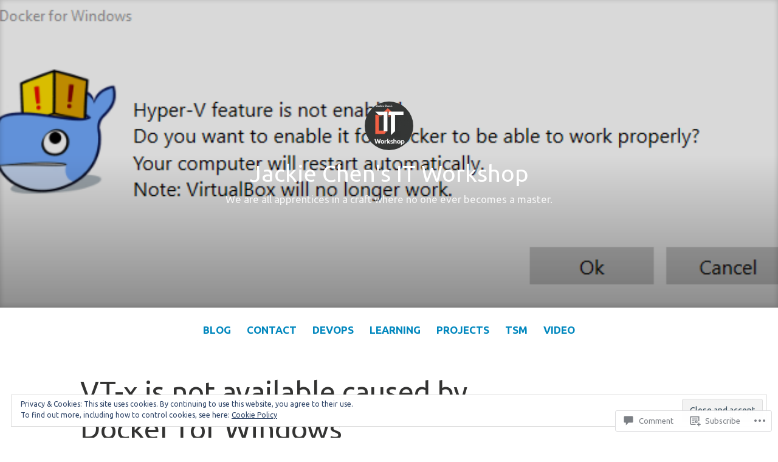

--- FILE ---
content_type: text/html; charset=UTF-8
request_url: https://jackiechen.blog/2018/04/06/vt-x-is-not-available-caused-by-docker-for-windows/
body_size: 35886
content:
<!DOCTYPE html>
<html lang="en">
<head>
<meta charset="UTF-8">
<meta name="viewport" content="width=device-width, initial-scale=1">
<link rel="profile" href="http://gmpg.org/xfn/11">

<title>VT-x is not available caused by Docker for Windows &#8211; Jackie Chen&#039;s IT Workshop</title>
<script type="text/javascript">
  WebFontConfig = {"google":{"families":["Ubuntu:r:latin,latin-ext","Ubuntu:r,i,b,bi:latin,latin-ext"]},"api_url":"https:\/\/fonts-api.wp.com\/css"};
  (function() {
    var wf = document.createElement('script');
    wf.src = '/wp-content/plugins/custom-fonts/js/webfont.js';
    wf.type = 'text/javascript';
    wf.async = 'true';
    var s = document.getElementsByTagName('script')[0];
    s.parentNode.insertBefore(wf, s);
	})();
</script><style id="jetpack-custom-fonts-css">.wf-active code, .wf-active kbd, .wf-active pre, .wf-active samp{font-family:"Ubuntu",sans-serif}.wf-active body{font-family:"Ubuntu",sans-serif}.wf-active button, .wf-active input, .wf-active select{font-family:"Ubuntu",sans-serif}.wf-active textarea{font-family:"Ubuntu",sans-serif}.wf-active blockquote{font-family:"Ubuntu",sans-serif}.wf-active code, .wf-active kbd, .wf-active pre, .wf-active tt, .wf-active var{font-family:"Ubuntu",sans-serif}.wf-active .button, .wf-active .more-link, .wf-active button:not(.menu-toggle), .wf-active input[type="button"], .wf-active input[type="reset"], .wf-active input[type="submit"], .wf-active .posts-navigation .nav-links a, .wf-active #content #infinite-handle span button{font-family:"Ubuntu",sans-serif}.wf-active input[type="email"], .wf-active input[type="password"], .wf-active input[type="search"], .wf-active input[type="text"], .wf-active input[type="url"], .wf-active textarea{font-family:"Ubuntu",sans-serif}.wf-active .post-navigation{font-family:"Ubuntu",sans-serif}.wf-active .main-navigation{font-family:"Ubuntu",sans-serif}.wf-active .entry-content, .wf-active .entry-summary, .wf-active .page-content{font-family:"Ubuntu",sans-serif}.wf-active .entry-content .subtitle{font-family:"Ubuntu",sans-serif}.wf-active #comments{font-family:"Ubuntu",sans-serif}.wf-active .comment-form label{font-family:"Ubuntu",sans-serif}.wf-active .comment-form span.required{font-family:"Ubuntu",sans-serif}.wf-active .widget_recent_entries span.post-date{font-family:"Ubuntu",sans-serif}.wf-active .site-description{font-family:"Ubuntu",sans-serif}.wf-active .site-posted-on time{font-family:"Ubuntu",sans-serif}.wf-active .page-header:not(.page-header-light) .taxonomy-description{font-family:"Ubuntu",sans-serif}.wf-active .light-text{font-family:"Ubuntu",sans-serif}.wf-active .site-info{font-family:"Ubuntu",sans-serif}.wf-active .sticky-label{font-family:"Ubuntu",sans-serif}.wf-active .post-details, .wf-active .post-details a{font-family:"Ubuntu",sans-serif}.wf-active .page-links{font-family:"Ubuntu",sans-serif}.wf-active .post-edit-link{font-family:"Ubuntu",sans-serif}.wf-active .post-author-card .author-description{font-family:"Ubuntu",sans-serif}.wf-active #tinymce h1, .wf-active #tinymce h2, .wf-active #tinymce h3, .wf-active #tinymce h4, .wf-active #tinymce h5, .wf-active #tinymce h6, .wf-active .comment-content h1, .wf-active .comment-content h2, .wf-active .comment-content h3, .wf-active .comment-content h4, .wf-active .comment-content h5, .wf-active .comment-content h6, .wf-active .entry-content h1, .wf-active .entry-content h2, .wf-active .entry-content h3, .wf-active .entry-content h4, .wf-active .entry-content h5, .wf-active .entry-content h6, .wf-active .entry-summary h1, .wf-active .entry-summary h2, .wf-active .entry-summary h3, .wf-active .entry-summary h4, .wf-active .entry-summary h5, .wf-active .entry-summary h6, .wf-active .widget_text h1, .wf-active .widget_text h2, .wf-active .widget_text h3, .wf-active .widget_text h4, .wf-active .widget_text h5, .wf-active .widget_text h6{font-family:"Ubuntu",sans-serif;font-style:normal;font-weight:400}.wf-active h1{font-style:normal;font-weight:400}.wf-active h2{font-style:normal;font-weight:400}.wf-active h3{font-style:normal;font-weight:400}.wf-active h4{font-style:normal;font-weight:400}.wf-active h5{font-style:normal;font-weight:400}.wf-active h6{font-style:normal;font-weight:400}.wf-active blockquote h1, .wf-active blockquote h2, .wf-active blockquote h3, .wf-active blockquote h4{font-family:"Ubuntu",sans-serif;font-weight:400;font-style:normal}.wf-active div#jp-relatedposts h3.jp-relatedposts-headline em{font-family:"Ubuntu",sans-serif;font-style:normal;font-weight:400}.wf-active .comment-reply-title, .wf-active .comments-title{font-family:"Ubuntu",sans-serif;font-weight:400;font-style:normal}.wf-active .image-post-title{font-family:"Ubuntu",sans-serif;font-weight:400;font-style:normal}.wf-active .page-header:not(.page-header-light) h1{font-style:normal;font-weight:400}.wf-active .entry-title{font-family:"Ubuntu",sans-serif;font-style:normal;font-weight:400}.wf-active #post-cover-image .cover-meta .single-post-title{font-family:"Ubuntu",sans-serif;font-style:normal;font-weight:400}.wf-active #hero-header .site-title{font-family:"Ubuntu",sans-serif;font-style:normal;font-weight:400}.wf-active .site-header .site-title{font-style:normal;font-weight:400}.wf-active .site-header .site-description{font-style:normal;font-weight:400}</style>
<meta name='robots' content='max-image-preview:large' />

<!-- Async WordPress.com Remote Login -->
<script id="wpcom_remote_login_js">
var wpcom_remote_login_extra_auth = '';
function wpcom_remote_login_remove_dom_node_id( element_id ) {
	var dom_node = document.getElementById( element_id );
	if ( dom_node ) { dom_node.parentNode.removeChild( dom_node ); }
}
function wpcom_remote_login_remove_dom_node_classes( class_name ) {
	var dom_nodes = document.querySelectorAll( '.' + class_name );
	for ( var i = 0; i < dom_nodes.length; i++ ) {
		dom_nodes[ i ].parentNode.removeChild( dom_nodes[ i ] );
	}
}
function wpcom_remote_login_final_cleanup() {
	wpcom_remote_login_remove_dom_node_classes( "wpcom_remote_login_msg" );
	wpcom_remote_login_remove_dom_node_id( "wpcom_remote_login_key" );
	wpcom_remote_login_remove_dom_node_id( "wpcom_remote_login_validate" );
	wpcom_remote_login_remove_dom_node_id( "wpcom_remote_login_js" );
	wpcom_remote_login_remove_dom_node_id( "wpcom_request_access_iframe" );
	wpcom_remote_login_remove_dom_node_id( "wpcom_request_access_styles" );
}

// Watch for messages back from the remote login
window.addEventListener( "message", function( e ) {
	if ( e.origin === "https://r-login.wordpress.com" ) {
		var data = {};
		try {
			data = JSON.parse( e.data );
		} catch( e ) {
			wpcom_remote_login_final_cleanup();
			return;
		}

		if ( data.msg === 'LOGIN' ) {
			// Clean up the login check iframe
			wpcom_remote_login_remove_dom_node_id( "wpcom_remote_login_key" );

			var id_regex = new RegExp( /^[0-9]+$/ );
			var token_regex = new RegExp( /^.*|.*|.*$/ );
			if (
				token_regex.test( data.token )
				&& id_regex.test( data.wpcomid )
			) {
				// We have everything we need to ask for a login
				var script = document.createElement( "script" );
				script.setAttribute( "id", "wpcom_remote_login_validate" );
				script.src = '/remote-login.php?wpcom_remote_login=validate'
					+ '&wpcomid=' + data.wpcomid
					+ '&token=' + encodeURIComponent( data.token )
					+ '&host=' + window.location.protocol
					+ '//' + window.location.hostname
					+ '&postid=7797'
					+ '&is_singular=1';
				document.body.appendChild( script );
			}

			return;
		}

		// Safari ITP, not logged in, so redirect
		if ( data.msg === 'LOGIN-REDIRECT' ) {
			window.location = 'https://wordpress.com/log-in?redirect_to=' + window.location.href;
			return;
		}

		// Safari ITP, storage access failed, remove the request
		if ( data.msg === 'LOGIN-REMOVE' ) {
			var css_zap = 'html { -webkit-transition: margin-top 1s; transition: margin-top 1s; } /* 9001 */ html { margin-top: 0 !important; } * html body { margin-top: 0 !important; } @media screen and ( max-width: 782px ) { html { margin-top: 0 !important; } * html body { margin-top: 0 !important; } }';
			var style_zap = document.createElement( 'style' );
			style_zap.type = 'text/css';
			style_zap.appendChild( document.createTextNode( css_zap ) );
			document.body.appendChild( style_zap );

			var e = document.getElementById( 'wpcom_request_access_iframe' );
			e.parentNode.removeChild( e );

			document.cookie = 'wordpress_com_login_access=denied; path=/; max-age=31536000';

			return;
		}

		// Safari ITP
		if ( data.msg === 'REQUEST_ACCESS' ) {
			console.log( 'request access: safari' );

			// Check ITP iframe enable/disable knob
			if ( wpcom_remote_login_extra_auth !== 'safari_itp_iframe' ) {
				return;
			}

			// If we are in a "private window" there is no ITP.
			var private_window = false;
			try {
				var opendb = window.openDatabase( null, null, null, null );
			} catch( e ) {
				private_window = true;
			}

			if ( private_window ) {
				console.log( 'private window' );
				return;
			}

			var iframe = document.createElement( 'iframe' );
			iframe.id = 'wpcom_request_access_iframe';
			iframe.setAttribute( 'scrolling', 'no' );
			iframe.setAttribute( 'sandbox', 'allow-storage-access-by-user-activation allow-scripts allow-same-origin allow-top-navigation-by-user-activation' );
			iframe.src = 'https://r-login.wordpress.com/remote-login.php?wpcom_remote_login=request_access&origin=' + encodeURIComponent( data.origin ) + '&wpcomid=' + encodeURIComponent( data.wpcomid );

			var css = 'html { -webkit-transition: margin-top 1s; transition: margin-top 1s; } /* 9001 */ html { margin-top: 46px !important; } * html body { margin-top: 46px !important; } @media screen and ( max-width: 660px ) { html { margin-top: 71px !important; } * html body { margin-top: 71px !important; } #wpcom_request_access_iframe { display: block; height: 71px !important; } } #wpcom_request_access_iframe { border: 0px; height: 46px; position: fixed; top: 0; left: 0; width: 100%; min-width: 100%; z-index: 99999; background: #23282d; } ';

			var style = document.createElement( 'style' );
			style.type = 'text/css';
			style.id = 'wpcom_request_access_styles';
			style.appendChild( document.createTextNode( css ) );
			document.body.appendChild( style );

			document.body.appendChild( iframe );
		}

		if ( data.msg === 'DONE' ) {
			wpcom_remote_login_final_cleanup();
		}
	}
}, false );

// Inject the remote login iframe after the page has had a chance to load
// more critical resources
window.addEventListener( "DOMContentLoaded", function( e ) {
	var iframe = document.createElement( "iframe" );
	iframe.style.display = "none";
	iframe.setAttribute( "scrolling", "no" );
	iframe.setAttribute( "id", "wpcom_remote_login_key" );
	iframe.src = "https://r-login.wordpress.com/remote-login.php"
		+ "?wpcom_remote_login=key"
		+ "&origin=aHR0cHM6Ly9qYWNraWVjaGVuLmJsb2c%3D"
		+ "&wpcomid=19992008"
		+ "&time=" + Math.floor( Date.now() / 1000 );
	document.body.appendChild( iframe );
}, false );
</script>
<link rel='dns-prefetch' href='//s0.wp.com' />
<link rel='dns-prefetch' href='//widgets.wp.com' />
<link rel="alternate" type="application/rss+xml" title="Jackie Chen&#039;s IT Workshop &raquo; Feed" href="https://jackiechen.blog/feed/" />
<link rel="alternate" type="application/rss+xml" title="Jackie Chen&#039;s IT Workshop &raquo; Comments Feed" href="https://jackiechen.blog/comments/feed/" />
<link rel="alternate" type="application/rss+xml" title="Jackie Chen&#039;s IT Workshop &raquo; VT-x is not available caused by Docker for&nbsp;Windows Comments Feed" href="https://jackiechen.blog/2018/04/06/vt-x-is-not-available-caused-by-docker-for-windows/feed/" />
	<script type="text/javascript">
		/* <![CDATA[ */
		function addLoadEvent(func) {
			var oldonload = window.onload;
			if (typeof window.onload != 'function') {
				window.onload = func;
			} else {
				window.onload = function () {
					oldonload();
					func();
				}
			}
		}
		/* ]]> */
	</script>
	<link crossorigin='anonymous' rel='stylesheet' id='all-css-0-1' href='/_static/??-eJx9zN0KwjAMhuEbsgZ/5vBAvJbShtE1bYNJKLt7NxEEEQ9fku+Bzi60qlgVijkmm1IV6ClOqAJo67XlhI58B8XC5BUFRBfCfRDZwW9gRmUf8rtBrEJp0WjdPnAzouMm+lX/REoZP+6rtvd7uR3G4XQcr5fzMD8BGYBNRA==&cssminify=yes' type='text/css' media='all' />
<style id='wp-emoji-styles-inline-css'>

	img.wp-smiley, img.emoji {
		display: inline !important;
		border: none !important;
		box-shadow: none !important;
		height: 1em !important;
		width: 1em !important;
		margin: 0 0.07em !important;
		vertical-align: -0.1em !important;
		background: none !important;
		padding: 0 !important;
	}
/*# sourceURL=wp-emoji-styles-inline-css */
</style>
<link crossorigin='anonymous' rel='stylesheet' id='all-css-2-1' href='/wp-content/plugins/gutenberg-core/v22.2.0/build/styles/block-library/style.css?m=1764855221i&cssminify=yes' type='text/css' media='all' />
<style id='wp-block-library-inline-css'>
.has-text-align-justify {
	text-align:justify;
}
.has-text-align-justify{text-align:justify;}

/*# sourceURL=wp-block-library-inline-css */
</style><style id='global-styles-inline-css'>
:root{--wp--preset--aspect-ratio--square: 1;--wp--preset--aspect-ratio--4-3: 4/3;--wp--preset--aspect-ratio--3-4: 3/4;--wp--preset--aspect-ratio--3-2: 3/2;--wp--preset--aspect-ratio--2-3: 2/3;--wp--preset--aspect-ratio--16-9: 16/9;--wp--preset--aspect-ratio--9-16: 9/16;--wp--preset--color--black: #000000;--wp--preset--color--cyan-bluish-gray: #abb8c3;--wp--preset--color--white: #fff;--wp--preset--color--pale-pink: #f78da7;--wp--preset--color--vivid-red: #cf2e2e;--wp--preset--color--luminous-vivid-orange: #ff6900;--wp--preset--color--luminous-vivid-amber: #fcb900;--wp--preset--color--light-green-cyan: #7bdcb5;--wp--preset--color--vivid-green-cyan: #00d084;--wp--preset--color--pale-cyan-blue: #8ed1fc;--wp--preset--color--vivid-cyan-blue: #0693e3;--wp--preset--color--vivid-purple: #9b51e0;--wp--preset--color--medium-blue: #0087be;--wp--preset--color--bright-blue: #00aadc;--wp--preset--color--dark-gray: #4d4d4b;--wp--preset--color--light-gray: #b3b3b1;--wp--preset--gradient--vivid-cyan-blue-to-vivid-purple: linear-gradient(135deg,rgb(6,147,227) 0%,rgb(155,81,224) 100%);--wp--preset--gradient--light-green-cyan-to-vivid-green-cyan: linear-gradient(135deg,rgb(122,220,180) 0%,rgb(0,208,130) 100%);--wp--preset--gradient--luminous-vivid-amber-to-luminous-vivid-orange: linear-gradient(135deg,rgb(252,185,0) 0%,rgb(255,105,0) 100%);--wp--preset--gradient--luminous-vivid-orange-to-vivid-red: linear-gradient(135deg,rgb(255,105,0) 0%,rgb(207,46,46) 100%);--wp--preset--gradient--very-light-gray-to-cyan-bluish-gray: linear-gradient(135deg,rgb(238,238,238) 0%,rgb(169,184,195) 100%);--wp--preset--gradient--cool-to-warm-spectrum: linear-gradient(135deg,rgb(74,234,220) 0%,rgb(151,120,209) 20%,rgb(207,42,186) 40%,rgb(238,44,130) 60%,rgb(251,105,98) 80%,rgb(254,248,76) 100%);--wp--preset--gradient--blush-light-purple: linear-gradient(135deg,rgb(255,206,236) 0%,rgb(152,150,240) 100%);--wp--preset--gradient--blush-bordeaux: linear-gradient(135deg,rgb(254,205,165) 0%,rgb(254,45,45) 50%,rgb(107,0,62) 100%);--wp--preset--gradient--luminous-dusk: linear-gradient(135deg,rgb(255,203,112) 0%,rgb(199,81,192) 50%,rgb(65,88,208) 100%);--wp--preset--gradient--pale-ocean: linear-gradient(135deg,rgb(255,245,203) 0%,rgb(182,227,212) 50%,rgb(51,167,181) 100%);--wp--preset--gradient--electric-grass: linear-gradient(135deg,rgb(202,248,128) 0%,rgb(113,206,126) 100%);--wp--preset--gradient--midnight: linear-gradient(135deg,rgb(2,3,129) 0%,rgb(40,116,252) 100%);--wp--preset--font-size--small: 13px;--wp--preset--font-size--medium: 20px;--wp--preset--font-size--large: 36px;--wp--preset--font-size--x-large: 42px;--wp--preset--font-family--albert-sans: 'Albert Sans', sans-serif;--wp--preset--font-family--alegreya: Alegreya, serif;--wp--preset--font-family--arvo: Arvo, serif;--wp--preset--font-family--bodoni-moda: 'Bodoni Moda', serif;--wp--preset--font-family--bricolage-grotesque: 'Bricolage Grotesque', sans-serif;--wp--preset--font-family--cabin: Cabin, sans-serif;--wp--preset--font-family--chivo: Chivo, sans-serif;--wp--preset--font-family--commissioner: Commissioner, sans-serif;--wp--preset--font-family--cormorant: Cormorant, serif;--wp--preset--font-family--courier-prime: 'Courier Prime', monospace;--wp--preset--font-family--crimson-pro: 'Crimson Pro', serif;--wp--preset--font-family--dm-mono: 'DM Mono', monospace;--wp--preset--font-family--dm-sans: 'DM Sans', sans-serif;--wp--preset--font-family--dm-serif-display: 'DM Serif Display', serif;--wp--preset--font-family--domine: Domine, serif;--wp--preset--font-family--eb-garamond: 'EB Garamond', serif;--wp--preset--font-family--epilogue: Epilogue, sans-serif;--wp--preset--font-family--fahkwang: Fahkwang, sans-serif;--wp--preset--font-family--figtree: Figtree, sans-serif;--wp--preset--font-family--fira-sans: 'Fira Sans', sans-serif;--wp--preset--font-family--fjalla-one: 'Fjalla One', sans-serif;--wp--preset--font-family--fraunces: Fraunces, serif;--wp--preset--font-family--gabarito: Gabarito, system-ui;--wp--preset--font-family--ibm-plex-mono: 'IBM Plex Mono', monospace;--wp--preset--font-family--ibm-plex-sans: 'IBM Plex Sans', sans-serif;--wp--preset--font-family--ibarra-real-nova: 'Ibarra Real Nova', serif;--wp--preset--font-family--instrument-serif: 'Instrument Serif', serif;--wp--preset--font-family--inter: Inter, sans-serif;--wp--preset--font-family--josefin-sans: 'Josefin Sans', sans-serif;--wp--preset--font-family--jost: Jost, sans-serif;--wp--preset--font-family--libre-baskerville: 'Libre Baskerville', serif;--wp--preset--font-family--libre-franklin: 'Libre Franklin', sans-serif;--wp--preset--font-family--literata: Literata, serif;--wp--preset--font-family--lora: Lora, serif;--wp--preset--font-family--merriweather: Merriweather, serif;--wp--preset--font-family--montserrat: Montserrat, sans-serif;--wp--preset--font-family--newsreader: Newsreader, serif;--wp--preset--font-family--noto-sans-mono: 'Noto Sans Mono', sans-serif;--wp--preset--font-family--nunito: Nunito, sans-serif;--wp--preset--font-family--open-sans: 'Open Sans', sans-serif;--wp--preset--font-family--overpass: Overpass, sans-serif;--wp--preset--font-family--pt-serif: 'PT Serif', serif;--wp--preset--font-family--petrona: Petrona, serif;--wp--preset--font-family--piazzolla: Piazzolla, serif;--wp--preset--font-family--playfair-display: 'Playfair Display', serif;--wp--preset--font-family--plus-jakarta-sans: 'Plus Jakarta Sans', sans-serif;--wp--preset--font-family--poppins: Poppins, sans-serif;--wp--preset--font-family--raleway: Raleway, sans-serif;--wp--preset--font-family--roboto: Roboto, sans-serif;--wp--preset--font-family--roboto-slab: 'Roboto Slab', serif;--wp--preset--font-family--rubik: Rubik, sans-serif;--wp--preset--font-family--rufina: Rufina, serif;--wp--preset--font-family--sora: Sora, sans-serif;--wp--preset--font-family--source-sans-3: 'Source Sans 3', sans-serif;--wp--preset--font-family--source-serif-4: 'Source Serif 4', serif;--wp--preset--font-family--space-mono: 'Space Mono', monospace;--wp--preset--font-family--syne: Syne, sans-serif;--wp--preset--font-family--texturina: Texturina, serif;--wp--preset--font-family--urbanist: Urbanist, sans-serif;--wp--preset--font-family--work-sans: 'Work Sans', sans-serif;--wp--preset--spacing--20: 0.44rem;--wp--preset--spacing--30: 0.67rem;--wp--preset--spacing--40: 1rem;--wp--preset--spacing--50: 1.5rem;--wp--preset--spacing--60: 2.25rem;--wp--preset--spacing--70: 3.38rem;--wp--preset--spacing--80: 5.06rem;--wp--preset--shadow--natural: 6px 6px 9px rgba(0, 0, 0, 0.2);--wp--preset--shadow--deep: 12px 12px 50px rgba(0, 0, 0, 0.4);--wp--preset--shadow--sharp: 6px 6px 0px rgba(0, 0, 0, 0.2);--wp--preset--shadow--outlined: 6px 6px 0px -3px rgb(255, 255, 255), 6px 6px rgb(0, 0, 0);--wp--preset--shadow--crisp: 6px 6px 0px rgb(0, 0, 0);}:where(.is-layout-flex){gap: 0.5em;}:where(.is-layout-grid){gap: 0.5em;}body .is-layout-flex{display: flex;}.is-layout-flex{flex-wrap: wrap;align-items: center;}.is-layout-flex > :is(*, div){margin: 0;}body .is-layout-grid{display: grid;}.is-layout-grid > :is(*, div){margin: 0;}:where(.wp-block-columns.is-layout-flex){gap: 2em;}:where(.wp-block-columns.is-layout-grid){gap: 2em;}:where(.wp-block-post-template.is-layout-flex){gap: 1.25em;}:where(.wp-block-post-template.is-layout-grid){gap: 1.25em;}.has-black-color{color: var(--wp--preset--color--black) !important;}.has-cyan-bluish-gray-color{color: var(--wp--preset--color--cyan-bluish-gray) !important;}.has-white-color{color: var(--wp--preset--color--white) !important;}.has-pale-pink-color{color: var(--wp--preset--color--pale-pink) !important;}.has-vivid-red-color{color: var(--wp--preset--color--vivid-red) !important;}.has-luminous-vivid-orange-color{color: var(--wp--preset--color--luminous-vivid-orange) !important;}.has-luminous-vivid-amber-color{color: var(--wp--preset--color--luminous-vivid-amber) !important;}.has-light-green-cyan-color{color: var(--wp--preset--color--light-green-cyan) !important;}.has-vivid-green-cyan-color{color: var(--wp--preset--color--vivid-green-cyan) !important;}.has-pale-cyan-blue-color{color: var(--wp--preset--color--pale-cyan-blue) !important;}.has-vivid-cyan-blue-color{color: var(--wp--preset--color--vivid-cyan-blue) !important;}.has-vivid-purple-color{color: var(--wp--preset--color--vivid-purple) !important;}.has-black-background-color{background-color: var(--wp--preset--color--black) !important;}.has-cyan-bluish-gray-background-color{background-color: var(--wp--preset--color--cyan-bluish-gray) !important;}.has-white-background-color{background-color: var(--wp--preset--color--white) !important;}.has-pale-pink-background-color{background-color: var(--wp--preset--color--pale-pink) !important;}.has-vivid-red-background-color{background-color: var(--wp--preset--color--vivid-red) !important;}.has-luminous-vivid-orange-background-color{background-color: var(--wp--preset--color--luminous-vivid-orange) !important;}.has-luminous-vivid-amber-background-color{background-color: var(--wp--preset--color--luminous-vivid-amber) !important;}.has-light-green-cyan-background-color{background-color: var(--wp--preset--color--light-green-cyan) !important;}.has-vivid-green-cyan-background-color{background-color: var(--wp--preset--color--vivid-green-cyan) !important;}.has-pale-cyan-blue-background-color{background-color: var(--wp--preset--color--pale-cyan-blue) !important;}.has-vivid-cyan-blue-background-color{background-color: var(--wp--preset--color--vivid-cyan-blue) !important;}.has-vivid-purple-background-color{background-color: var(--wp--preset--color--vivid-purple) !important;}.has-black-border-color{border-color: var(--wp--preset--color--black) !important;}.has-cyan-bluish-gray-border-color{border-color: var(--wp--preset--color--cyan-bluish-gray) !important;}.has-white-border-color{border-color: var(--wp--preset--color--white) !important;}.has-pale-pink-border-color{border-color: var(--wp--preset--color--pale-pink) !important;}.has-vivid-red-border-color{border-color: var(--wp--preset--color--vivid-red) !important;}.has-luminous-vivid-orange-border-color{border-color: var(--wp--preset--color--luminous-vivid-orange) !important;}.has-luminous-vivid-amber-border-color{border-color: var(--wp--preset--color--luminous-vivid-amber) !important;}.has-light-green-cyan-border-color{border-color: var(--wp--preset--color--light-green-cyan) !important;}.has-vivid-green-cyan-border-color{border-color: var(--wp--preset--color--vivid-green-cyan) !important;}.has-pale-cyan-blue-border-color{border-color: var(--wp--preset--color--pale-cyan-blue) !important;}.has-vivid-cyan-blue-border-color{border-color: var(--wp--preset--color--vivid-cyan-blue) !important;}.has-vivid-purple-border-color{border-color: var(--wp--preset--color--vivid-purple) !important;}.has-vivid-cyan-blue-to-vivid-purple-gradient-background{background: var(--wp--preset--gradient--vivid-cyan-blue-to-vivid-purple) !important;}.has-light-green-cyan-to-vivid-green-cyan-gradient-background{background: var(--wp--preset--gradient--light-green-cyan-to-vivid-green-cyan) !important;}.has-luminous-vivid-amber-to-luminous-vivid-orange-gradient-background{background: var(--wp--preset--gradient--luminous-vivid-amber-to-luminous-vivid-orange) !important;}.has-luminous-vivid-orange-to-vivid-red-gradient-background{background: var(--wp--preset--gradient--luminous-vivid-orange-to-vivid-red) !important;}.has-very-light-gray-to-cyan-bluish-gray-gradient-background{background: var(--wp--preset--gradient--very-light-gray-to-cyan-bluish-gray) !important;}.has-cool-to-warm-spectrum-gradient-background{background: var(--wp--preset--gradient--cool-to-warm-spectrum) !important;}.has-blush-light-purple-gradient-background{background: var(--wp--preset--gradient--blush-light-purple) !important;}.has-blush-bordeaux-gradient-background{background: var(--wp--preset--gradient--blush-bordeaux) !important;}.has-luminous-dusk-gradient-background{background: var(--wp--preset--gradient--luminous-dusk) !important;}.has-pale-ocean-gradient-background{background: var(--wp--preset--gradient--pale-ocean) !important;}.has-electric-grass-gradient-background{background: var(--wp--preset--gradient--electric-grass) !important;}.has-midnight-gradient-background{background: var(--wp--preset--gradient--midnight) !important;}.has-small-font-size{font-size: var(--wp--preset--font-size--small) !important;}.has-medium-font-size{font-size: var(--wp--preset--font-size--medium) !important;}.has-large-font-size{font-size: var(--wp--preset--font-size--large) !important;}.has-x-large-font-size{font-size: var(--wp--preset--font-size--x-large) !important;}.has-albert-sans-font-family{font-family: var(--wp--preset--font-family--albert-sans) !important;}.has-alegreya-font-family{font-family: var(--wp--preset--font-family--alegreya) !important;}.has-arvo-font-family{font-family: var(--wp--preset--font-family--arvo) !important;}.has-bodoni-moda-font-family{font-family: var(--wp--preset--font-family--bodoni-moda) !important;}.has-bricolage-grotesque-font-family{font-family: var(--wp--preset--font-family--bricolage-grotesque) !important;}.has-cabin-font-family{font-family: var(--wp--preset--font-family--cabin) !important;}.has-chivo-font-family{font-family: var(--wp--preset--font-family--chivo) !important;}.has-commissioner-font-family{font-family: var(--wp--preset--font-family--commissioner) !important;}.has-cormorant-font-family{font-family: var(--wp--preset--font-family--cormorant) !important;}.has-courier-prime-font-family{font-family: var(--wp--preset--font-family--courier-prime) !important;}.has-crimson-pro-font-family{font-family: var(--wp--preset--font-family--crimson-pro) !important;}.has-dm-mono-font-family{font-family: var(--wp--preset--font-family--dm-mono) !important;}.has-dm-sans-font-family{font-family: var(--wp--preset--font-family--dm-sans) !important;}.has-dm-serif-display-font-family{font-family: var(--wp--preset--font-family--dm-serif-display) !important;}.has-domine-font-family{font-family: var(--wp--preset--font-family--domine) !important;}.has-eb-garamond-font-family{font-family: var(--wp--preset--font-family--eb-garamond) !important;}.has-epilogue-font-family{font-family: var(--wp--preset--font-family--epilogue) !important;}.has-fahkwang-font-family{font-family: var(--wp--preset--font-family--fahkwang) !important;}.has-figtree-font-family{font-family: var(--wp--preset--font-family--figtree) !important;}.has-fira-sans-font-family{font-family: var(--wp--preset--font-family--fira-sans) !important;}.has-fjalla-one-font-family{font-family: var(--wp--preset--font-family--fjalla-one) !important;}.has-fraunces-font-family{font-family: var(--wp--preset--font-family--fraunces) !important;}.has-gabarito-font-family{font-family: var(--wp--preset--font-family--gabarito) !important;}.has-ibm-plex-mono-font-family{font-family: var(--wp--preset--font-family--ibm-plex-mono) !important;}.has-ibm-plex-sans-font-family{font-family: var(--wp--preset--font-family--ibm-plex-sans) !important;}.has-ibarra-real-nova-font-family{font-family: var(--wp--preset--font-family--ibarra-real-nova) !important;}.has-instrument-serif-font-family{font-family: var(--wp--preset--font-family--instrument-serif) !important;}.has-inter-font-family{font-family: var(--wp--preset--font-family--inter) !important;}.has-josefin-sans-font-family{font-family: var(--wp--preset--font-family--josefin-sans) !important;}.has-jost-font-family{font-family: var(--wp--preset--font-family--jost) !important;}.has-libre-baskerville-font-family{font-family: var(--wp--preset--font-family--libre-baskerville) !important;}.has-libre-franklin-font-family{font-family: var(--wp--preset--font-family--libre-franklin) !important;}.has-literata-font-family{font-family: var(--wp--preset--font-family--literata) !important;}.has-lora-font-family{font-family: var(--wp--preset--font-family--lora) !important;}.has-merriweather-font-family{font-family: var(--wp--preset--font-family--merriweather) !important;}.has-montserrat-font-family{font-family: var(--wp--preset--font-family--montserrat) !important;}.has-newsreader-font-family{font-family: var(--wp--preset--font-family--newsreader) !important;}.has-noto-sans-mono-font-family{font-family: var(--wp--preset--font-family--noto-sans-mono) !important;}.has-nunito-font-family{font-family: var(--wp--preset--font-family--nunito) !important;}.has-open-sans-font-family{font-family: var(--wp--preset--font-family--open-sans) !important;}.has-overpass-font-family{font-family: var(--wp--preset--font-family--overpass) !important;}.has-pt-serif-font-family{font-family: var(--wp--preset--font-family--pt-serif) !important;}.has-petrona-font-family{font-family: var(--wp--preset--font-family--petrona) !important;}.has-piazzolla-font-family{font-family: var(--wp--preset--font-family--piazzolla) !important;}.has-playfair-display-font-family{font-family: var(--wp--preset--font-family--playfair-display) !important;}.has-plus-jakarta-sans-font-family{font-family: var(--wp--preset--font-family--plus-jakarta-sans) !important;}.has-poppins-font-family{font-family: var(--wp--preset--font-family--poppins) !important;}.has-raleway-font-family{font-family: var(--wp--preset--font-family--raleway) !important;}.has-roboto-font-family{font-family: var(--wp--preset--font-family--roboto) !important;}.has-roboto-slab-font-family{font-family: var(--wp--preset--font-family--roboto-slab) !important;}.has-rubik-font-family{font-family: var(--wp--preset--font-family--rubik) !important;}.has-rufina-font-family{font-family: var(--wp--preset--font-family--rufina) !important;}.has-sora-font-family{font-family: var(--wp--preset--font-family--sora) !important;}.has-source-sans-3-font-family{font-family: var(--wp--preset--font-family--source-sans-3) !important;}.has-source-serif-4-font-family{font-family: var(--wp--preset--font-family--source-serif-4) !important;}.has-space-mono-font-family{font-family: var(--wp--preset--font-family--space-mono) !important;}.has-syne-font-family{font-family: var(--wp--preset--font-family--syne) !important;}.has-texturina-font-family{font-family: var(--wp--preset--font-family--texturina) !important;}.has-urbanist-font-family{font-family: var(--wp--preset--font-family--urbanist) !important;}.has-work-sans-font-family{font-family: var(--wp--preset--font-family--work-sans) !important;}
/*# sourceURL=global-styles-inline-css */
</style>

<style id='classic-theme-styles-inline-css'>
/*! This file is auto-generated */
.wp-block-button__link{color:#fff;background-color:#32373c;border-radius:9999px;box-shadow:none;text-decoration:none;padding:calc(.667em + 2px) calc(1.333em + 2px);font-size:1.125em}.wp-block-file__button{background:#32373c;color:#fff;text-decoration:none}
/*# sourceURL=/wp-includes/css/classic-themes.min.css */
</style>
<link crossorigin='anonymous' rel='stylesheet' id='all-css-4-1' href='/_static/??-eJx9jksOwjAMRC9EcCsEFQvEUVA+FqTUSRQ77fVxVbEBxMaSZ+bZA0sxPifBJEDNlKndY2LwuaLqVKyAJghDtDghaWzvmXfwG1uKMsa5UpHZ6KTYyMhDQf7HjSjF+qdRaTuxGcAtvb3bjCnkCrZJJisS/RcFXD24FqcAM1ann1VcK/Pnvna50qUfTl3XH8+HYXwBNR1jhQ==&cssminify=yes' type='text/css' media='all' />
<link rel='stylesheet' id='verbum-gutenberg-css-css' href='https://widgets.wp.com/verbum-block-editor/block-editor.css?ver=1738686361' media='all' />
<link crossorigin='anonymous' rel='stylesheet' id='all-css-6-1' href='/_static/??-eJydkMEKwjAQRH/[base64]&cssminify=yes' type='text/css' media='all' />
<style id='independent-publisher-2-style-inline-css'>
#hero-header { background: url("https://jackiechen.blog/wp-content/uploads/2018/04/docker_error.png?w=685&#038;h=248&#038;crop=1") no-repeat center; background-size: cover; background-attachment: scroll; }
/*# sourceURL=independent-publisher-2-style-inline-css */
</style>
<link crossorigin='anonymous' rel='stylesheet' id='print-css-7-1' href='/wp-content/mu-plugins/global-print/global-print.css?m=1465851035i&cssminify=yes' type='text/css' media='print' />
<style id='jetpack-global-styles-frontend-style-inline-css'>
:root { --font-headings: unset; --font-base: unset; --font-headings-default: -apple-system,BlinkMacSystemFont,"Segoe UI",Roboto,Oxygen-Sans,Ubuntu,Cantarell,"Helvetica Neue",sans-serif; --font-base-default: -apple-system,BlinkMacSystemFont,"Segoe UI",Roboto,Oxygen-Sans,Ubuntu,Cantarell,"Helvetica Neue",sans-serif;}
/*# sourceURL=jetpack-global-styles-frontend-style-inline-css */
</style>
<link crossorigin='anonymous' rel='stylesheet' id='all-css-10-1' href='/_static/??-eJyNjcsKAjEMRX/IGtQZBxfip0hMS9sxTYppGfx7H7gRN+7ugcs5sFRHKi1Ig9Jd5R6zGMyhVaTrh8G6QFHfORhYwlvw6P39PbPENZmt4G/ROQuBKWVkxxrVvuBH1lIoz2waILJekF+HUzlupnG3nQ77YZwfuRJIaQ==&cssminify=yes' type='text/css' media='all' />
<script type="text/javascript" id="jetpack_related-posts-js-extra">
/* <![CDATA[ */
var related_posts_js_options = {"post_heading":"h4"};
//# sourceURL=jetpack_related-posts-js-extra
/* ]]> */
</script>
<script type="text/javascript" id="wpcom-actionbar-placeholder-js-extra">
/* <![CDATA[ */
var actionbardata = {"siteID":"19992008","postID":"7797","siteURL":"https://jackiechen.blog","xhrURL":"https://jackiechen.blog/wp-admin/admin-ajax.php","nonce":"254b6b84e8","isLoggedIn":"","statusMessage":"","subsEmailDefault":"instantly","proxyScriptUrl":"https://s0.wp.com/wp-content/js/wpcom-proxy-request.js?m=1513050504i&amp;ver=20211021","shortlink":"https://wp.me/p1lSPK-21L","i18n":{"followedText":"New posts from this site will now appear in your \u003Ca href=\"https://wordpress.com/reader\"\u003EReader\u003C/a\u003E","foldBar":"Collapse this bar","unfoldBar":"Expand this bar","shortLinkCopied":"Shortlink copied to clipboard."}};
//# sourceURL=wpcom-actionbar-placeholder-js-extra
/* ]]> */
</script>
<script type="text/javascript" id="jetpack-mu-wpcom-settings-js-before">
/* <![CDATA[ */
var JETPACK_MU_WPCOM_SETTINGS = {"assetsUrl":"https://s0.wp.com/wp-content/mu-plugins/jetpack-mu-wpcom-plugin/sun/jetpack_vendor/automattic/jetpack-mu-wpcom/src/build/"};
//# sourceURL=jetpack-mu-wpcom-settings-js-before
/* ]]> */
</script>
<script crossorigin='anonymous' type='text/javascript'  src='/_static/??-eJxdjd0KAiEQhV+o2clg2b2JHiVcFdF0HBxt6+3bhYjq6vBx/nBlMIWao4a5A6fuAwlG11ib25tROuE1kMGlh2SxuqSbs8BFmvzSkAMNUQ74tRu3TGrAtTye/96Siv+8rqVabQVM0iJO9qLJjPfTLkCFwFuu28Qln9U0jkelpnmOL35BR9g='></script>
<script type="text/javascript" id="rlt-proxy-js-after">
/* <![CDATA[ */
	rltInitialize( {"token":null,"iframeOrigins":["https:\/\/widgets.wp.com"]} );
//# sourceURL=rlt-proxy-js-after
/* ]]> */
</script>
<link rel="EditURI" type="application/rsd+xml" title="RSD" href="https://jackiechendotorg.wordpress.com/xmlrpc.php?rsd" />
<meta name="generator" content="WordPress.com" />
<link rel="canonical" href="https://jackiechen.blog/2018/04/06/vt-x-is-not-available-caused-by-docker-for-windows/" />
<link rel='shortlink' href='https://wp.me/p1lSPK-21L' />
<link rel="alternate" type="application/json+oembed" href="https://public-api.wordpress.com/oembed/?format=json&amp;url=https%3A%2F%2Fjackiechen.blog%2F2018%2F04%2F06%2Fvt-x-is-not-available-caused-by-docker-for-windows%2F&amp;for=wpcom-auto-discovery" /><link rel="alternate" type="application/xml+oembed" href="https://public-api.wordpress.com/oembed/?format=xml&amp;url=https%3A%2F%2Fjackiechen.blog%2F2018%2F04%2F06%2Fvt-x-is-not-available-caused-by-docker-for-windows%2F&amp;for=wpcom-auto-discovery" />
<!-- Jetpack Open Graph Tags -->
<meta property="og:type" content="article" />
<meta property="og:title" content="VT-x is not available caused by Docker for Windows" />
<meta property="og:url" content="https://jackiechen.blog/2018/04/06/vt-x-is-not-available-caused-by-docker-for-windows/" />
<meta property="og:description" content="If you are trying to run Virtualbox on Windows, and received the error &#8216;VT-x is not available (VERR_VMX_NO_VMX)&#8217;. Normally, the first thing is to check if the processor supports VT-x. I…" />
<meta property="article:published_time" content="2018-04-06T01:30:19+00:00" />
<meta property="article:modified_time" content="2018-04-06T04:47:21+00:00" />
<meta property="og:site_name" content="Jackie Chen&#039;s IT Workshop" />
<meta property="og:image" content="https://jackiechen.blog/wp-content/uploads/2018/04/docker_error.png" />
<meta property="og:image:width" content="685" />
<meta property="og:image:height" content="248" />
<meta property="og:image:alt" content="" />
<meta property="og:locale" content="en_US" />
<meta property="article:publisher" content="https://www.facebook.com/WordPresscom" />
<meta name="twitter:text:title" content="VT-x is not available caused by Docker for&nbsp;Windows" />
<meta name="twitter:image" content="https://jackiechen.blog/wp-content/uploads/2018/04/docker_error.png?w=640" />
<meta name="twitter:card" content="summary_large_image" />

<!-- End Jetpack Open Graph Tags -->
<link rel='openid.server' href='https://jackiechen.blog/?openidserver=1' />
<link rel='openid.delegate' href='https://jackiechen.blog/' />
<link rel="search" type="application/opensearchdescription+xml" href="https://jackiechen.blog/osd.xml" title="Jackie Chen&#039;s IT Workshop" />
<link rel="search" type="application/opensearchdescription+xml" href="https://s1.wp.com/opensearch.xml" title="WordPress.com" />
<meta name="theme-color" content="#ffffff" />
<link rel="pingback" href="https://jackiechen.blog/xmlrpc.php"><style type="text/css">.recentcomments a{display:inline !important;padding:0 !important;margin:0 !important;}</style>		<style type="text/css">
			.recentcomments a {
				display: inline !important;
				padding: 0 !important;
				margin: 0 !important;
			}

			table.recentcommentsavatartop img.avatar, table.recentcommentsavatarend img.avatar {
				border: 0px;
				margin: 0;
			}

			table.recentcommentsavatartop a, table.recentcommentsavatarend a {
				border: 0px !important;
				background-color: transparent !important;
			}

			td.recentcommentsavatarend, td.recentcommentsavatartop {
				padding: 0px 0px 1px 0px;
				margin: 0px;
			}

			td.recentcommentstextend {
				border: none !important;
				padding: 0px 0px 2px 10px;
			}

			.rtl td.recentcommentstextend {
				padding: 0px 10px 2px 0px;
			}

			td.recentcommentstexttop {
				border: none;
				padding: 0px 0px 0px 10px;
			}

			.rtl td.recentcommentstexttop {
				padding: 0px 10px 0px 0px;
			}
		</style>
		<meta name="description" content="If you are trying to run Virtualbox on Windows, and received the error &#039;VT-x is not available (VERR_VMX_NO_VMX)&#039;. Normally, the first thing is to check if the processor supports VT-x. If yes, then to see whether it has been enabled in BIOS? If yes, but you are still seeing this error. Then another possible reason&hellip;" />
		<script type="text/javascript">

			window.doNotSellCallback = function() {

				var linkElements = [
					'a[href="https://wordpress.com/?ref=footer_blog"]',
					'a[href="https://wordpress.com/?ref=footer_website"]',
					'a[href="https://wordpress.com/?ref=vertical_footer"]',
					'a[href^="https://wordpress.com/?ref=footer_segment_"]',
				].join(',');

				var dnsLink = document.createElement( 'a' );
				dnsLink.href = 'https://wordpress.com/advertising-program-optout/';
				dnsLink.classList.add( 'do-not-sell-link' );
				dnsLink.rel = 'nofollow';
				dnsLink.style.marginLeft = '0.5em';
				dnsLink.textContent = 'Do Not Sell or Share My Personal Information';

				var creditLinks = document.querySelectorAll( linkElements );

				if ( 0 === creditLinks.length ) {
					return false;
				}

				Array.prototype.forEach.call( creditLinks, function( el ) {
					el.insertAdjacentElement( 'afterend', dnsLink );
				});

				return true;
			};

		</script>
		<link rel="icon" href="https://jackiechen.blog/wp-content/uploads/2020/07/jc.png?w=32" sizes="32x32" />
<link rel="icon" href="https://jackiechen.blog/wp-content/uploads/2020/07/jc.png?w=160" sizes="192x192" />
<link rel="apple-touch-icon" href="https://jackiechen.blog/wp-content/uploads/2020/07/jc.png?w=160" />
<meta name="msapplication-TileImage" content="https://jackiechen.blog/wp-content/uploads/2020/07/jc.png?w=160" />
<script type="text/javascript">
	window.google_analytics_uacct = "UA-52447-2";
</script>

<script type="text/javascript">
	var _gaq = _gaq || [];
	_gaq.push(['_setAccount', 'UA-52447-2']);
	_gaq.push(['_gat._anonymizeIp']);
	_gaq.push(['_setDomainName', 'none']);
	_gaq.push(['_setAllowLinker', true]);
	_gaq.push(['_initData']);
	_gaq.push(['_trackPageview']);

	(function() {
		var ga = document.createElement('script'); ga.type = 'text/javascript'; ga.async = true;
		ga.src = ('https:' == document.location.protocol ? 'https://ssl' : 'http://www') + '.google-analytics.com/ga.js';
		(document.getElementsByTagName('head')[0] || document.getElementsByTagName('body')[0]).appendChild(ga);
	})();
</script>
<link crossorigin='anonymous' rel='stylesheet' id='all-css-0-3' href='/_static/??-eJydjtsKwkAMRH/INtQL6oP4KdKmoaTd3YQmy+LfW/ECvqlvc4bhMFC0QklOySHmSkMeOBmM5Nri9GSwnODCCaELgpOBFVaaazRbwdeCKH0OZIDtLNkovDev4kff41Dm0C/YGc6szrJsP6iOnP48WrgfyA1ctFKxJZlfA91t53hq9rvN8dBsm/V4A009eyk=&cssminify=yes' type='text/css' media='all' />
</head>

<body class="wp-singular post-template-default single single-post postid-7797 single-format-standard wp-embed-responsive wp-theme-pubindependent-publisher-2 customizer-styles-applied has-sidebar has-header-image jetpack-reblog-enabled">

<div id="page" class="hfeed site">
	<a class="skip-link screen-reader-text" href="#content">Skip to content</a>

	<div id="hero-header" class="site-hero-section">
		<header id="masthead" class="site-header" role="banner">
			<div class="inner">
				<div class="site-branding">
					
											<a class="site-logo-link" href="https://jackiechen.blog/">
							<img referrerpolicy="no-referrer" alt='Unknown&#039;s avatar' src='https://0.gravatar.com/avatar/684ddb8cb26c65569d38b2420ae963c2895332fc23490dc63366e776f53daff3?s=80&#038;d=identicon&#038;r=G' srcset='https://0.gravatar.com/avatar/684ddb8cb26c65569d38b2420ae963c2895332fc23490dc63366e776f53daff3?s=80&#038;d=identicon&#038;r=G 1x, https://0.gravatar.com/avatar/684ddb8cb26c65569d38b2420ae963c2895332fc23490dc63366e776f53daff3?s=120&#038;d=identicon&#038;r=G 1.5x, https://0.gravatar.com/avatar/684ddb8cb26c65569d38b2420ae963c2895332fc23490dc63366e776f53daff3?s=160&#038;d=identicon&#038;r=G 2x, https://0.gravatar.com/avatar/684ddb8cb26c65569d38b2420ae963c2895332fc23490dc63366e776f53daff3?s=240&#038;d=identicon&#038;r=G 3x, https://0.gravatar.com/avatar/684ddb8cb26c65569d38b2420ae963c2895332fc23490dc63366e776f53daff3?s=320&#038;d=identicon&#038;r=G 4x' class='avatar avatar-80 site-logo-image' height='80' width='80' loading='eager' decoding='async' />						</a><!-- .site-logo-link -->
													<p class="site-title"><a href="https://jackiechen.blog/" rel="home">Jackie Chen&#039;s IT Workshop</a></p>
													<p class="site-description">We are all apprentices in a craft where no one ever becomes a master.</p>
									</div><!-- .site-branding -->

				
									<button class="menu-toggle" aria-controls="primary-menu" aria-expanded="false" id="primary-menu-button">
						Menu					</button><!-- .menu-toggle -->
				
			</div><!-- .inner -->
		</header><!-- #masthead -->
	</div>

				<nav id="site-navigation" class="main-navigation" role="navigation">
			<div class="menu-menu-1-container"><ul id="primary-menu" class="menu"><li id="menu-item-4616" class="menu-item menu-item-type-custom menu-item-object-custom menu-item-4616"><a href="http://jackiechen.org/">BLOG</a></li>
<li id="menu-item-4617" class="menu-item menu-item-type-post_type menu-item-object-page menu-item-4617"><a href="https://jackiechen.blog/about/">CONTACT</a></li>
<li id="menu-item-4619" class="menu-item menu-item-type-post_type menu-item-object-page menu-item-4619"><a href="https://jackiechen.blog/automation/">DEVOPS</a></li>
<li id="menu-item-4623" class="menu-item menu-item-type-post_type menu-item-object-page menu-item-4623"><a href="https://jackiechen.blog/learning/">LEARNING</a></li>
<li id="menu-item-4618" class="menu-item menu-item-type-post_type menu-item-object-page menu-item-4618"><a href="https://jackiechen.blog/projects/">PROJECTS</a></li>
<li id="menu-item-4621" class="menu-item menu-item-type-post_type menu-item-object-page menu-item-4621"><a href="https://jackiechen.blog/tsm/">TSM</a></li>
<li id="menu-item-4812" class="menu-item menu-item-type-post_type menu-item-object-page menu-item-4812"><a href="https://jackiechen.blog/video/">VIDEO</a></li>
</ul></div>		</nav><!-- .main-navigation -->
	
	
	
	<div id="content-wrapper" class="content-wrapper">
		<div id="content" class="site-content">

	<div id="primary" class="content-area">
		<main id="main" class="site-main" role="main">

		
			
<article id="post-7797" class="post-7797 post type-post status-publish format-standard has-post-thumbnail hentry category-virtualization tag-docker tag-virtualbox tag-windows">
			<header class="entry-header">
			<h1 class="entry-title">VT-x is not available caused by Docker for&nbsp;Windows</h1>		</header><!-- .entry-header -->		<div class="entry-meta">
			<span class="byline">
				<a href="https://jackiechen.blog/author/jchen1518/" title="Posts by Jackie Chen" rel="author">Jackie Chen</a>			</span>
							<span class="cat-links">
					<a href="https://jackiechen.blog/category/virtualization/" rel="category tag">Virtualization</a>				</span><!-- .cat-links -->
			
			
			<span class="published-on">
				<time class="entry-date published" datetime="2018-04-06T12:30:19+11:00">April 6, 2018</time><time class="updated" datetime="2018-04-06T15:47:21+11:00">April 6, 2018</time>			</span>

			<span class="word-count">1 Minute</span>		</div><!-- .entry-meta -->
	
	<div class="entry-content">
		<div class="cs-rating pd-rating" id="pd_rating_holder_3832596_post_7797"></div><br/><p>If you are trying to run Virtualbox on Windows, and received the error &#8216;VT-x is not available (VERR_VMX_NO_VMX)&#8217;. Normally, the first thing is to check if the processor supports VT-x. If yes, then to see whether it has been enabled in BIOS?</p>
<p><img data-attachment-id="7798" data-permalink="https://jackiechen.blog/2018/04/06/vt-x-is-not-available-caused-by-docker-for-windows/vb_error/" data-orig-file="https://jackiechen.blog/wp-content/uploads/2018/04/vb_error.png" data-orig-size="315,290" data-comments-opened="1" data-image-meta="{&quot;aperture&quot;:&quot;0&quot;,&quot;credit&quot;:&quot;&quot;,&quot;camera&quot;:&quot;&quot;,&quot;caption&quot;:&quot;&quot;,&quot;created_timestamp&quot;:&quot;0&quot;,&quot;copyright&quot;:&quot;&quot;,&quot;focal_length&quot;:&quot;0&quot;,&quot;iso&quot;:&quot;0&quot;,&quot;shutter_speed&quot;:&quot;0&quot;,&quot;title&quot;:&quot;&quot;,&quot;orientation&quot;:&quot;0&quot;}" data-image-title="vb_error" data-image-description="" data-image-caption="" data-medium-file="https://jackiechen.blog/wp-content/uploads/2018/04/vb_error.png?w=300" data-large-file="https://jackiechen.blog/wp-content/uploads/2018/04/vb_error.png?w=315" class="alignnone size-full wp-image-7798" src="https://jackiechen.blog/wp-content/uploads/2018/04/vb_error.png?w=1100" alt="vb_error.PNG"   srcset="https://jackiechen.blog/wp-content/uploads/2018/04/vb_error.png 315w, https://jackiechen.blog/wp-content/uploads/2018/04/vb_error.png?w=150&amp;h=138 150w, https://jackiechen.blog/wp-content/uploads/2018/04/vb_error.png?w=300&amp;h=276 300w" sizes="(max-width: 315px) 100vw, 315px" /></p>
<p>If yes, but you are still seeing this error. Then another possible reason is that you are running Docker for Windows on your machine. The new version of docker-machine requires Hyper-V ( it used to be Virtualbox). With Hyper-V feature enabled, the VirtualBox is unable to work properly. So disabling Hyper-V is the fix for this issue. I have tested and worked on my Windows 10.</p>
<p>Docker for Windows actually gives the warning in the dialog box.</p>
<p><img data-attachment-id="7799" data-permalink="https://jackiechen.blog/2018/04/06/vt-x-is-not-available-caused-by-docker-for-windows/docker_error/" data-orig-file="https://jackiechen.blog/wp-content/uploads/2018/04/docker_error.png" data-orig-size="685,248" data-comments-opened="1" data-image-meta="{&quot;aperture&quot;:&quot;0&quot;,&quot;credit&quot;:&quot;&quot;,&quot;camera&quot;:&quot;&quot;,&quot;caption&quot;:&quot;&quot;,&quot;created_timestamp&quot;:&quot;0&quot;,&quot;copyright&quot;:&quot;&quot;,&quot;focal_length&quot;:&quot;0&quot;,&quot;iso&quot;:&quot;0&quot;,&quot;shutter_speed&quot;:&quot;0&quot;,&quot;title&quot;:&quot;&quot;,&quot;orientation&quot;:&quot;0&quot;}" data-image-title="docker_error" data-image-description="" data-image-caption="" data-medium-file="https://jackiechen.blog/wp-content/uploads/2018/04/docker_error.png?w=300" data-large-file="https://jackiechen.blog/wp-content/uploads/2018/04/docker_error.png?w=685" class="alignnone size-full wp-image-7799" src="https://jackiechen.blog/wp-content/uploads/2018/04/docker_error.png?w=1100" alt="docker_error.PNG"   srcset="https://jackiechen.blog/wp-content/uploads/2018/04/docker_error.png 685w, https://jackiechen.blog/wp-content/uploads/2018/04/docker_error.png?w=150&amp;h=54 150w, https://jackiechen.blog/wp-content/uploads/2018/04/docker_error.png?w=300&amp;h=109 300w" sizes="(max-width: 685px) 100vw, 685px" /></p>
<div id="atatags-370373-6960148b80c81">
		<script type="text/javascript">
			__ATA = window.__ATA || {};
			__ATA.cmd = window.__ATA.cmd || [];
			__ATA.cmd.push(function() {
				__ATA.initVideoSlot('atatags-370373-6960148b80c81', {
					sectionId: '370373',
					format: 'inread'
				});
			});
		</script>
	</div><div id="jp-post-flair" class="sharedaddy sd-rating-enabled sd-like-enabled sd-sharing-enabled"><div class="sharedaddy sd-sharing-enabled"><div class="robots-nocontent sd-block sd-social sd-social-icon-text sd-sharing"><h3 class="sd-title">Share this:</h3><div class="sd-content"><ul><li class="share-linkedin"><a rel="nofollow noopener noreferrer"
				data-shared="sharing-linkedin-7797"
				class="share-linkedin sd-button share-icon"
				href="https://jackiechen.blog/2018/04/06/vt-x-is-not-available-caused-by-docker-for-windows/?share=linkedin"
				target="_blank"
				aria-labelledby="sharing-linkedin-7797"
				>
				<span id="sharing-linkedin-7797" hidden>Click to share on LinkedIn (Opens in new window)</span>
				<span>LinkedIn</span>
			</a></li><li class="share-twitter"><a rel="nofollow noopener noreferrer"
				data-shared="sharing-twitter-7797"
				class="share-twitter sd-button share-icon"
				href="https://jackiechen.blog/2018/04/06/vt-x-is-not-available-caused-by-docker-for-windows/?share=twitter"
				target="_blank"
				aria-labelledby="sharing-twitter-7797"
				>
				<span id="sharing-twitter-7797" hidden>Click to share on X (Opens in new window)</span>
				<span>X</span>
			</a></li><li class="share-facebook"><a rel="nofollow noopener noreferrer"
				data-shared="sharing-facebook-7797"
				class="share-facebook sd-button share-icon"
				href="https://jackiechen.blog/2018/04/06/vt-x-is-not-available-caused-by-docker-for-windows/?share=facebook"
				target="_blank"
				aria-labelledby="sharing-facebook-7797"
				>
				<span id="sharing-facebook-7797" hidden>Click to share on Facebook (Opens in new window)</span>
				<span>Facebook</span>
			</a></li><li class="share-email"><a rel="nofollow noopener noreferrer"
				data-shared="sharing-email-7797"
				class="share-email sd-button share-icon"
				href="mailto:?subject=%5BShared%20Post%5D%20VT-x%20is%20not%20available%20caused%20by%20Docker%20for%20Windows&#038;body=https%3A%2F%2Fjackiechen.blog%2F2018%2F04%2F06%2Fvt-x-is-not-available-caused-by-docker-for-windows%2F&#038;share=email"
				target="_blank"
				aria-labelledby="sharing-email-7797"
				data-email-share-error-title="Do you have email set up?" data-email-share-error-text="If you&#039;re having problems sharing via email, you might not have email set up for your browser. You may need to create a new email yourself." data-email-share-nonce="3522aae589" data-email-share-track-url="https://jackiechen.blog/2018/04/06/vt-x-is-not-available-caused-by-docker-for-windows/?share=email">
				<span id="sharing-email-7797" hidden>Click to email a link to a friend (Opens in new window)</span>
				<span>Email</span>
			</a></li><li><a href="#" class="sharing-anchor sd-button share-more"><span>More</span></a></li><li class="share-end"></li></ul><div class="sharing-hidden"><div class="inner" style="display: none;"><ul><li class="share-print"><a rel="nofollow noopener noreferrer"
				data-shared="sharing-print-7797"
				class="share-print sd-button share-icon"
				href="https://jackiechen.blog/2018/04/06/vt-x-is-not-available-caused-by-docker-for-windows/#print?share=print"
				target="_blank"
				aria-labelledby="sharing-print-7797"
				>
				<span id="sharing-print-7797" hidden>Click to print (Opens in new window)</span>
				<span>Print</span>
			</a></li><li class="share-reddit"><a rel="nofollow noopener noreferrer"
				data-shared="sharing-reddit-7797"
				class="share-reddit sd-button share-icon"
				href="https://jackiechen.blog/2018/04/06/vt-x-is-not-available-caused-by-docker-for-windows/?share=reddit"
				target="_blank"
				aria-labelledby="sharing-reddit-7797"
				>
				<span id="sharing-reddit-7797" hidden>Click to share on Reddit (Opens in new window)</span>
				<span>Reddit</span>
			</a></li><li class="share-end"></li></ul></div></div></div></div></div><div class='sharedaddy sd-block sd-like jetpack-likes-widget-wrapper jetpack-likes-widget-unloaded' id='like-post-wrapper-19992008-7797-6960148b81657' data-src='//widgets.wp.com/likes/index.html?ver=20260108#blog_id=19992008&amp;post_id=7797&amp;origin=jackiechendotorg.wordpress.com&amp;obj_id=19992008-7797-6960148b81657&amp;domain=jackiechen.blog' data-name='like-post-frame-19992008-7797-6960148b81657' data-title='Like or Reblog'><div class='likes-widget-placeholder post-likes-widget-placeholder' style='height: 55px;'><span class='button'><span>Like</span></span> <span class='loading'>Loading...</span></div><span class='sd-text-color'></span><a class='sd-link-color'></a></div>
<div id='jp-relatedposts' class='jp-relatedposts' >
	<h3 class="jp-relatedposts-headline"><em>Related</em></h3>
</div></div>	</div><!-- .entry-content -->

	<div class="entry-footer">
		<ul class="post-tags light-text"><li>Tagged</li><li><a href="https://jackiechen.blog/tag/docker/" rel="tag">docker</a></li><li><a href="https://jackiechen.blog/tag/virtualbox/" rel="tag">VirtualBox</a></li><li><a href="https://jackiechen.blog/tag/windows/" rel="tag">Windows</a></li></ul><!-- .post-tags -->	</div><!-- .entry-footer -->

	<div class="entry-author-wrapper">
				<div class="entry-author author-avatar-show">
						<div class="author-avatar">
				<img referrerpolicy="no-referrer" alt='Unknown&#039;s avatar' src='https://0.gravatar.com/avatar/684ddb8cb26c65569d38b2420ae963c2895332fc23490dc63366e776f53daff3?s=80&#038;d=identicon&#038;r=G' srcset='https://0.gravatar.com/avatar/684ddb8cb26c65569d38b2420ae963c2895332fc23490dc63366e776f53daff3?s=80&#038;d=identicon&#038;r=G 1x, https://0.gravatar.com/avatar/684ddb8cb26c65569d38b2420ae963c2895332fc23490dc63366e776f53daff3?s=120&#038;d=identicon&#038;r=G 1.5x, https://0.gravatar.com/avatar/684ddb8cb26c65569d38b2420ae963c2895332fc23490dc63366e776f53daff3?s=160&#038;d=identicon&#038;r=G 2x, https://0.gravatar.com/avatar/684ddb8cb26c65569d38b2420ae963c2895332fc23490dc63366e776f53daff3?s=240&#038;d=identicon&#038;r=G 3x, https://0.gravatar.com/avatar/684ddb8cb26c65569d38b2420ae963c2895332fc23490dc63366e776f53daff3?s=320&#038;d=identicon&#038;r=G 4x' class='avatar avatar-80' height='80' width='80' loading='lazy' decoding='async' />			</div><!-- .author-avatar -->
			
			<div class="author-heading">
				<h2 class="author-title">
					Published by <span class="author-name">Jackie Chen</span>				</h2>
			</div><!-- .author-heading -->

			<p class="author-bio">
								<a class="author-link" href="https://jackiechen.blog/author/jchen1518/" rel="author">
					View all posts by Jackie Chen				</a>
			</p><!-- .author-bio -->
		</div><!-- .entry-auhtor -->
				<div class="site-posted-on">
			<strong>Published</strong>
			<time class="entry-date published" datetime="2018-04-06T12:30:19+11:00">April 6, 2018</time><time class="updated" datetime="2018-04-06T15:47:21+11:00">April 6, 2018</time>		</div><!-- .site-posted-on -->
	</div>
</article><!-- #post-## -->

			
	<nav class="navigation post-navigation" aria-label="Posts">
		<h2 class="screen-reader-text">Post navigation</h2>
		<div class="nav-links"><div class="nav-previous"><a href="https://jackiechen.blog/2018/03/28/saml-based-federation-for-aws-access/" rel="prev"><span class="meta-nav screen-reader-text">Previous Post</span> SAML-Based Federation for AWS&nbsp;Access</a></div><div class="nav-next"><a href="https://jackiechen.blog/2018/04/07/enable-fingerprint-login-on-windows-10/" rel="next"><span class="meta-nav screen-reader-text">Next Post</span> Enable Fingerprint login on Windows&nbsp;10</a></div></div>
	</nav>
			
<div id="comments" class="comments-area">

	
			<h2 class="comments-title">
			3 thoughts on &ldquo;<span>VT-x is not available caused by Docker for&nbsp;Windows</span>&rdquo;		</h2><!-- .comments-title -->

		
		<ol class="comment-list">
					<li id="comment-15452" class="comment byuser comment-author-qoyyuum even thread-even depth-1 parent">
			<article id="div-comment-15452" class="comment-body">
				<footer class="comment-meta">
					<div class="comment-author vcard">
						<img referrerpolicy="no-referrer" alt='Qoyyuum&#039;s avatar' src='https://1.gravatar.com/avatar/75cb0b205711824474c0f8d42f4255ade77e1c5e63762dc90d2f0edace8ffa57?s=48&#038;d=identicon&#038;r=G' srcset='https://1.gravatar.com/avatar/75cb0b205711824474c0f8d42f4255ade77e1c5e63762dc90d2f0edace8ffa57?s=48&#038;d=identicon&#038;r=G 1x, https://1.gravatar.com/avatar/75cb0b205711824474c0f8d42f4255ade77e1c5e63762dc90d2f0edace8ffa57?s=72&#038;d=identicon&#038;r=G 1.5x, https://1.gravatar.com/avatar/75cb0b205711824474c0f8d42f4255ade77e1c5e63762dc90d2f0edace8ffa57?s=96&#038;d=identicon&#038;r=G 2x, https://1.gravatar.com/avatar/75cb0b205711824474c0f8d42f4255ade77e1c5e63762dc90d2f0edace8ffa57?s=144&#038;d=identicon&#038;r=G 3x, https://1.gravatar.com/avatar/75cb0b205711824474c0f8d42f4255ade77e1c5e63762dc90d2f0edace8ffa57?s=192&#038;d=identicon&#038;r=G 4x' class='avatar avatar-48' height='48' width='48' loading='lazy' decoding='async' />						<b class="fn"><a href="https://qoyyuum.github.io" class="url" rel="ugc external nofollow">Qoyyuum</a></b> <span class="says">says:</span>					</div><!-- .comment-author -->

					<div class="comment-metadata">
						<a href="https://jackiechen.blog/2018/04/06/vt-x-is-not-available-caused-by-docker-for-windows/#comment-15452"><time datetime="2018-04-16T17:48:38+11:00">April 16, 2018 at 5:48 pm</time></a>					</div><!-- .comment-metadata -->

									</footer><!-- .comment-meta -->

				<div class="comment-content">
					<p>I tried to set up Docker on my Windows and gave up. I just tried installing Docker on Ubuntu Server in a Virtualbox. Then just port forward the TCP from VM to Windows.</p>
<p>Are you using Windows Home Edition?</p>
				</div><!-- .comment-content -->

				<div class="reply"><a rel="nofollow" class="comment-reply-link" href="https://jackiechen.blog/2018/04/06/vt-x-is-not-available-caused-by-docker-for-windows/?replytocom=15452#respond" data-commentid="15452" data-postid="7797" data-belowelement="div-comment-15452" data-respondelement="respond" data-replyto="Reply to Qoyyuum" aria-label="Reply to Qoyyuum">Reply</a></div>			</article><!-- .comment-body -->
		<ol class="children">
		<li id="comment-15454" class="comment byuser comment-author-jchen1518 bypostauthor odd alt depth-2 parent">
			<article id="div-comment-15454" class="comment-body">
				<footer class="comment-meta">
					<div class="comment-author vcard">
						<img referrerpolicy="no-referrer" alt='Jackie Chen&#039;s avatar' src='https://0.gravatar.com/avatar/684ddb8cb26c65569d38b2420ae963c2895332fc23490dc63366e776f53daff3?s=48&#038;d=identicon&#038;r=G' srcset='https://0.gravatar.com/avatar/684ddb8cb26c65569d38b2420ae963c2895332fc23490dc63366e776f53daff3?s=48&#038;d=identicon&#038;r=G 1x, https://0.gravatar.com/avatar/684ddb8cb26c65569d38b2420ae963c2895332fc23490dc63366e776f53daff3?s=72&#038;d=identicon&#038;r=G 1.5x, https://0.gravatar.com/avatar/684ddb8cb26c65569d38b2420ae963c2895332fc23490dc63366e776f53daff3?s=96&#038;d=identicon&#038;r=G 2x, https://0.gravatar.com/avatar/684ddb8cb26c65569d38b2420ae963c2895332fc23490dc63366e776f53daff3?s=144&#038;d=identicon&#038;r=G 3x, https://0.gravatar.com/avatar/684ddb8cb26c65569d38b2420ae963c2895332fc23490dc63366e776f53daff3?s=192&#038;d=identicon&#038;r=G 4x' class='avatar avatar-48' height='48' width='48' loading='lazy' decoding='async' />						<b class="fn"><a href="http://blog.jackiechen.org" class="url" rel="ugc external nofollow">Jackie Chen</a></b> <span class="says">says:</span>					</div><!-- .comment-author -->

					<div class="comment-metadata">
						<a href="https://jackiechen.blog/2018/04/06/vt-x-is-not-available-caused-by-docker-for-windows/#comment-15454"><time datetime="2018-04-16T21:36:08+11:00">April 16, 2018 at 9:36 pm</time></a>					</div><!-- .comment-metadata -->

									</footer><!-- .comment-meta -->

				<div class="comment-content">
					<p>Windows Home Edition does not have Hyper-V feature which is required by Docker for Windows. You have to use the old ones (docker-machine), as it uses VirtualBox instead of Hyper-V.</p>
				</div><!-- .comment-content -->

				<div class="reply"><a rel="nofollow" class="comment-reply-link" href="https://jackiechen.blog/2018/04/06/vt-x-is-not-available-caused-by-docker-for-windows/?replytocom=15454#respond" data-commentid="15454" data-postid="7797" data-belowelement="div-comment-15454" data-respondelement="respond" data-replyto="Reply to Jackie Chen" aria-label="Reply to Jackie Chen">Reply</a></div>			</article><!-- .comment-body -->
		<ol class="children">
		<li id="comment-15456" class="comment byuser comment-author-qoyyuum even depth-3">
			<article id="div-comment-15456" class="comment-body">
				<footer class="comment-meta">
					<div class="comment-author vcard">
						<img referrerpolicy="no-referrer" alt='Qoyyuum&#039;s avatar' src='https://1.gravatar.com/avatar/75cb0b205711824474c0f8d42f4255ade77e1c5e63762dc90d2f0edace8ffa57?s=48&#038;d=identicon&#038;r=G' srcset='https://1.gravatar.com/avatar/75cb0b205711824474c0f8d42f4255ade77e1c5e63762dc90d2f0edace8ffa57?s=48&#038;d=identicon&#038;r=G 1x, https://1.gravatar.com/avatar/75cb0b205711824474c0f8d42f4255ade77e1c5e63762dc90d2f0edace8ffa57?s=72&#038;d=identicon&#038;r=G 1.5x, https://1.gravatar.com/avatar/75cb0b205711824474c0f8d42f4255ade77e1c5e63762dc90d2f0edace8ffa57?s=96&#038;d=identicon&#038;r=G 2x, https://1.gravatar.com/avatar/75cb0b205711824474c0f8d42f4255ade77e1c5e63762dc90d2f0edace8ffa57?s=144&#038;d=identicon&#038;r=G 3x, https://1.gravatar.com/avatar/75cb0b205711824474c0f8d42f4255ade77e1c5e63762dc90d2f0edace8ffa57?s=192&#038;d=identicon&#038;r=G 4x' class='avatar avatar-48' height='48' width='48' loading='lazy' decoding='async' />						<b class="fn"><a href="https://qoyyuum.github.io" class="url" rel="ugc external nofollow">Qoyyuum</a></b> <span class="says">says:</span>					</div><!-- .comment-author -->

					<div class="comment-metadata">
						<a href="https://jackiechen.blog/2018/04/06/vt-x-is-not-available-caused-by-docker-for-windows/#comment-15456"><time datetime="2018-04-17T12:12:02+11:00">April 17, 2018 at 12:12 pm</time></a>					</div><!-- .comment-metadata -->

									</footer><!-- .comment-meta -->

				<div class="comment-content">
					<p>I read that I should be using Docker Toolbox. Installed that and it worked. I think. The default vm that it installed on VirtualBox doesn&#8217;t seem to play nice as I tried to load Django Docker and have it load on my browser but it seems that there&#8217;s no connection. Something for me to Google later.</p>
				</div><!-- .comment-content -->

							</article><!-- .comment-body -->
		</li><!-- #comment-## -->
</ol><!-- .children -->
</li><!-- #comment-## -->
</ol><!-- .children -->
</li><!-- #comment-## -->
		</ol><!-- .comment-list -->

		
	
	
		<div id="respond" class="comment-respond">
		<h3 id="reply-title" class="comment-reply-title">Leave a comment <small><a rel="nofollow" id="cancel-comment-reply-link" href="/2018/04/06/vt-x-is-not-available-caused-by-docker-for-windows/#respond" style="display:none;">Cancel reply</a></small></h3><form action="https://jackiechen.blog/wp-comments-post.php" method="post" id="commentform" class="comment-form">


<div class="comment-form__verbum transparent"></div><div class="verbum-form-meta"><input type='hidden' name='comment_post_ID' value='7797' id='comment_post_ID' />
<input type='hidden' name='comment_parent' id='comment_parent' value='0' />

			<input type="hidden" name="highlander_comment_nonce" id="highlander_comment_nonce" value="66b8619706" />
			<input type="hidden" name="verbum_show_subscription_modal" value="" /></div><p style="display: none;"><input type="hidden" id="akismet_comment_nonce" name="akismet_comment_nonce" value="3be9b3b01b" /></p><p style="display: none !important;" class="akismet-fields-container" data-prefix="ak_"><label>&#916;<textarea name="ak_hp_textarea" cols="45" rows="8" maxlength="100"></textarea></label><input type="hidden" id="ak_js_1" name="ak_js" value="212"/><script type="text/javascript">
/* <![CDATA[ */
document.getElementById( "ak_js_1" ).setAttribute( "value", ( new Date() ).getTime() );
/* ]]> */
</script>
</p></form>	</div><!-- #respond -->
	
</div><!-- #comments -->

		
		</main><!-- #main -->
	</div><!-- #primary -->

<div id="secondary" class="widget-area" role="complementary">
	<aside id="google_translate_widget-3" class="widget widget_google_translate_widget"><h1 class="widget-title">Translate</h1><div id="google_translate_element"></div></aside><aside id="search-6" class="widget widget_search"><h1 class="widget-title">Search</h1><form role="search" method="get" class="search-form" action="https://jackiechen.blog/">
				<label>
					<span class="screen-reader-text">Search for:</span>
					<input type="search" class="search-field" placeholder="Search &hellip;" value="" name="s" />
				</label>
				<input type="submit" class="search-submit" value="Search" />
			</form></aside><aside id="archives-6" class="widget widget_archive"><h1 class="widget-title">Archives</h1>		<label class="screen-reader-text" for="archives-dropdown-6">Archives</label>
		<select id="archives-dropdown-6" name="archive-dropdown">
			
			<option value="">Select Month</option>
				<option value='https://jackiechen.blog/2025/10/'> October 2025 &nbsp;(1)</option>
	<option value='https://jackiechen.blog/2025/09/'> September 2025 &nbsp;(1)</option>
	<option value='https://jackiechen.blog/2025/08/'> August 2025 &nbsp;(1)</option>
	<option value='https://jackiechen.blog/2025/02/'> February 2025 &nbsp;(1)</option>
	<option value='https://jackiechen.blog/2024/12/'> December 2024 &nbsp;(2)</option>
	<option value='https://jackiechen.blog/2024/11/'> November 2024 &nbsp;(2)</option>
	<option value='https://jackiechen.blog/2024/03/'> March 2024 &nbsp;(3)</option>
	<option value='https://jackiechen.blog/2024/01/'> January 2024 &nbsp;(1)</option>
	<option value='https://jackiechen.blog/2023/12/'> December 2023 &nbsp;(2)</option>
	<option value='https://jackiechen.blog/2023/11/'> November 2023 &nbsp;(1)</option>
	<option value='https://jackiechen.blog/2023/06/'> June 2023 &nbsp;(2)</option>
	<option value='https://jackiechen.blog/2023/05/'> May 2023 &nbsp;(3)</option>
	<option value='https://jackiechen.blog/2023/04/'> April 2023 &nbsp;(1)</option>
	<option value='https://jackiechen.blog/2023/02/'> February 2023 &nbsp;(4)</option>
	<option value='https://jackiechen.blog/2022/11/'> November 2022 &nbsp;(1)</option>
	<option value='https://jackiechen.blog/2022/09/'> September 2022 &nbsp;(3)</option>
	<option value='https://jackiechen.blog/2022/08/'> August 2022 &nbsp;(1)</option>
	<option value='https://jackiechen.blog/2022/07/'> July 2022 &nbsp;(3)</option>
	<option value='https://jackiechen.blog/2022/06/'> June 2022 &nbsp;(1)</option>
	<option value='https://jackiechen.blog/2022/05/'> May 2022 &nbsp;(4)</option>
	<option value='https://jackiechen.blog/2022/01/'> January 2022 &nbsp;(1)</option>
	<option value='https://jackiechen.blog/2021/09/'> September 2021 &nbsp;(1)</option>
	<option value='https://jackiechen.blog/2021/06/'> June 2021 &nbsp;(1)</option>
	<option value='https://jackiechen.blog/2021/05/'> May 2021 &nbsp;(2)</option>
	<option value='https://jackiechen.blog/2021/01/'> January 2021 &nbsp;(1)</option>
	<option value='https://jackiechen.blog/2020/12/'> December 2020 &nbsp;(2)</option>
	<option value='https://jackiechen.blog/2020/11/'> November 2020 &nbsp;(2)</option>
	<option value='https://jackiechen.blog/2020/10/'> October 2020 &nbsp;(3)</option>
	<option value='https://jackiechen.blog/2020/09/'> September 2020 &nbsp;(5)</option>
	<option value='https://jackiechen.blog/2020/08/'> August 2020 &nbsp;(3)</option>
	<option value='https://jackiechen.blog/2020/07/'> July 2020 &nbsp;(17)</option>
	<option value='https://jackiechen.blog/2020/03/'> March 2020 &nbsp;(2)</option>
	<option value='https://jackiechen.blog/2020/02/'> February 2020 &nbsp;(5)</option>
	<option value='https://jackiechen.blog/2020/01/'> January 2020 &nbsp;(6)</option>
	<option value='https://jackiechen.blog/2019/12/'> December 2019 &nbsp;(4)</option>
	<option value='https://jackiechen.blog/2019/11/'> November 2019 &nbsp;(8)</option>
	<option value='https://jackiechen.blog/2019/10/'> October 2019 &nbsp;(4)</option>
	<option value='https://jackiechen.blog/2019/09/'> September 2019 &nbsp;(4)</option>
	<option value='https://jackiechen.blog/2019/08/'> August 2019 &nbsp;(1)</option>
	<option value='https://jackiechen.blog/2019/07/'> July 2019 &nbsp;(4)</option>
	<option value='https://jackiechen.blog/2019/06/'> June 2019 &nbsp;(3)</option>
	<option value='https://jackiechen.blog/2019/05/'> May 2019 &nbsp;(4)</option>
	<option value='https://jackiechen.blog/2019/02/'> February 2019 &nbsp;(3)</option>
	<option value='https://jackiechen.blog/2019/01/'> January 2019 &nbsp;(4)</option>
	<option value='https://jackiechen.blog/2018/12/'> December 2018 &nbsp;(4)</option>
	<option value='https://jackiechen.blog/2018/11/'> November 2018 &nbsp;(5)</option>
	<option value='https://jackiechen.blog/2018/09/'> September 2018 &nbsp;(3)</option>
	<option value='https://jackiechen.blog/2018/08/'> August 2018 &nbsp;(4)</option>
	<option value='https://jackiechen.blog/2018/06/'> June 2018 &nbsp;(8)</option>
	<option value='https://jackiechen.blog/2018/05/'> May 2018 &nbsp;(10)</option>
	<option value='https://jackiechen.blog/2018/04/'> April 2018 &nbsp;(6)</option>
	<option value='https://jackiechen.blog/2018/03/'> March 2018 &nbsp;(6)</option>
	<option value='https://jackiechen.blog/2018/02/'> February 2018 &nbsp;(5)</option>
	<option value='https://jackiechen.blog/2018/01/'> January 2018 &nbsp;(6)</option>
	<option value='https://jackiechen.blog/2017/12/'> December 2017 &nbsp;(6)</option>
	<option value='https://jackiechen.blog/2017/11/'> November 2017 &nbsp;(9)</option>
	<option value='https://jackiechen.blog/2017/10/'> October 2017 &nbsp;(9)</option>
	<option value='https://jackiechen.blog/2017/09/'> September 2017 &nbsp;(4)</option>
	<option value='https://jackiechen.blog/2017/08/'> August 2017 &nbsp;(2)</option>
	<option value='https://jackiechen.blog/2017/07/'> July 2017 &nbsp;(4)</option>
	<option value='https://jackiechen.blog/2017/06/'> June 2017 &nbsp;(1)</option>
	<option value='https://jackiechen.blog/2017/05/'> May 2017 &nbsp;(7)</option>
	<option value='https://jackiechen.blog/2017/02/'> February 2017 &nbsp;(4)</option>
	<option value='https://jackiechen.blog/2017/01/'> January 2017 &nbsp;(4)</option>
	<option value='https://jackiechen.blog/2016/12/'> December 2016 &nbsp;(2)</option>
	<option value='https://jackiechen.blog/2016/11/'> November 2016 &nbsp;(6)</option>
	<option value='https://jackiechen.blog/2016/10/'> October 2016 &nbsp;(1)</option>
	<option value='https://jackiechen.blog/2016/09/'> September 2016 &nbsp;(5)</option>
	<option value='https://jackiechen.blog/2016/08/'> August 2016 &nbsp;(2)</option>
	<option value='https://jackiechen.blog/2016/07/'> July 2016 &nbsp;(4)</option>
	<option value='https://jackiechen.blog/2016/06/'> June 2016 &nbsp;(4)</option>
	<option value='https://jackiechen.blog/2016/05/'> May 2016 &nbsp;(4)</option>
	<option value='https://jackiechen.blog/2016/04/'> April 2016 &nbsp;(3)</option>
	<option value='https://jackiechen.blog/2016/03/'> March 2016 &nbsp;(7)</option>
	<option value='https://jackiechen.blog/2016/02/'> February 2016 &nbsp;(1)</option>
	<option value='https://jackiechen.blog/2016/01/'> January 2016 &nbsp;(2)</option>
	<option value='https://jackiechen.blog/2015/12/'> December 2015 &nbsp;(1)</option>
	<option value='https://jackiechen.blog/2015/11/'> November 2015 &nbsp;(5)</option>
	<option value='https://jackiechen.blog/2015/10/'> October 2015 &nbsp;(1)</option>
	<option value='https://jackiechen.blog/2015/09/'> September 2015 &nbsp;(1)</option>
	<option value='https://jackiechen.blog/2015/06/'> June 2015 &nbsp;(1)</option>
	<option value='https://jackiechen.blog/2015/05/'> May 2015 &nbsp;(5)</option>
	<option value='https://jackiechen.blog/2015/04/'> April 2015 &nbsp;(6)</option>
	<option value='https://jackiechen.blog/2015/03/'> March 2015 &nbsp;(3)</option>
	<option value='https://jackiechen.blog/2015/02/'> February 2015 &nbsp;(1)</option>
	<option value='https://jackiechen.blog/2015/01/'> January 2015 &nbsp;(4)</option>
	<option value='https://jackiechen.blog/2014/12/'> December 2014 &nbsp;(3)</option>
	<option value='https://jackiechen.blog/2014/10/'> October 2014 &nbsp;(5)</option>
	<option value='https://jackiechen.blog/2014/09/'> September 2014 &nbsp;(11)</option>
	<option value='https://jackiechen.blog/2014/08/'> August 2014 &nbsp;(7)</option>
	<option value='https://jackiechen.blog/2014/07/'> July 2014 &nbsp;(3)</option>
	<option value='https://jackiechen.blog/2014/06/'> June 2014 &nbsp;(5)</option>
	<option value='https://jackiechen.blog/2014/05/'> May 2014 &nbsp;(3)</option>
	<option value='https://jackiechen.blog/2014/04/'> April 2014 &nbsp;(5)</option>
	<option value='https://jackiechen.blog/2014/03/'> March 2014 &nbsp;(6)</option>
	<option value='https://jackiechen.blog/2014/02/'> February 2014 &nbsp;(10)</option>
	<option value='https://jackiechen.blog/2014/01/'> January 2014 &nbsp;(8)</option>
	<option value='https://jackiechen.blog/2013/12/'> December 2013 &nbsp;(1)</option>
	<option value='https://jackiechen.blog/2013/11/'> November 2013 &nbsp;(8)</option>
	<option value='https://jackiechen.blog/2013/10/'> October 2013 &nbsp;(3)</option>
	<option value='https://jackiechen.blog/2013/09/'> September 2013 &nbsp;(4)</option>
	<option value='https://jackiechen.blog/2013/08/'> August 2013 &nbsp;(5)</option>
	<option value='https://jackiechen.blog/2013/07/'> July 2013 &nbsp;(1)</option>
	<option value='https://jackiechen.blog/2013/06/'> June 2013 &nbsp;(17)</option>
	<option value='https://jackiechen.blog/2013/05/'> May 2013 &nbsp;(10)</option>
	<option value='https://jackiechen.blog/2013/04/'> April 2013 &nbsp;(4)</option>
	<option value='https://jackiechen.blog/2013/03/'> March 2013 &nbsp;(11)</option>
	<option value='https://jackiechen.blog/2013/02/'> February 2013 &nbsp;(9)</option>
	<option value='https://jackiechen.blog/2013/01/'> January 2013 &nbsp;(19)</option>
	<option value='https://jackiechen.blog/2012/12/'> December 2012 &nbsp;(5)</option>
	<option value='https://jackiechen.blog/2012/11/'> November 2012 &nbsp;(9)</option>
	<option value='https://jackiechen.blog/2012/10/'> October 2012 &nbsp;(17)</option>
	<option value='https://jackiechen.blog/2012/09/'> September 2012 &nbsp;(12)</option>
	<option value='https://jackiechen.blog/2012/08/'> August 2012 &nbsp;(18)</option>
	<option value='https://jackiechen.blog/2012/07/'> July 2012 &nbsp;(10)</option>
	<option value='https://jackiechen.blog/2012/06/'> June 2012 &nbsp;(16)</option>
	<option value='https://jackiechen.blog/2012/05/'> May 2012 &nbsp;(15)</option>
	<option value='https://jackiechen.blog/2012/04/'> April 2012 &nbsp;(9)</option>
	<option value='https://jackiechen.blog/2012/03/'> March 2012 &nbsp;(10)</option>
	<option value='https://jackiechen.blog/2012/02/'> February 2012 &nbsp;(11)</option>
	<option value='https://jackiechen.blog/2012/01/'> January 2012 &nbsp;(8)</option>
	<option value='https://jackiechen.blog/2011/12/'> December 2011 &nbsp;(2)</option>
	<option value='https://jackiechen.blog/2011/11/'> November 2011 &nbsp;(5)</option>
	<option value='https://jackiechen.blog/2011/10/'> October 2011 &nbsp;(7)</option>
	<option value='https://jackiechen.blog/2011/09/'> September 2011 &nbsp;(10)</option>
	<option value='https://jackiechen.blog/2011/08/'> August 2011 &nbsp;(6)</option>
	<option value='https://jackiechen.blog/2011/07/'> July 2011 &nbsp;(8)</option>
	<option value='https://jackiechen.blog/2011/06/'> June 2011 &nbsp;(4)</option>
	<option value='https://jackiechen.blog/2011/05/'> May 2011 &nbsp;(10)</option>
	<option value='https://jackiechen.blog/2011/04/'> April 2011 &nbsp;(15)</option>
	<option value='https://jackiechen.blog/2011/03/'> March 2011 &nbsp;(22)</option>
	<option value='https://jackiechen.blog/2011/02/'> February 2011 &nbsp;(12)</option>

		</select>

			<script type="text/javascript">
/* <![CDATA[ */

( ( dropdownId ) => {
	const dropdown = document.getElementById( dropdownId );
	function onSelectChange() {
		setTimeout( () => {
			if ( 'escape' === dropdown.dataset.lastkey ) {
				return;
			}
			if ( dropdown.value ) {
				document.location.href = dropdown.value;
			}
		}, 250 );
	}
	function onKeyUp( event ) {
		if ( 'Escape' === event.key ) {
			dropdown.dataset.lastkey = 'escape';
		} else {
			delete dropdown.dataset.lastkey;
		}
	}
	function onClick() {
		delete dropdown.dataset.lastkey;
	}
	dropdown.addEventListener( 'keyup', onKeyUp );
	dropdown.addEventListener( 'click', onClick );
	dropdown.addEventListener( 'change', onSelectChange );
})( "archives-dropdown-6" );

//# sourceURL=WP_Widget_Archives%3A%3Awidget
/* ]]> */
</script>
</aside><aside id="blog_subscription-6" class="widget widget_blog_subscription jetpack_subscription_widget">
			<div class="wp-block-jetpack-subscriptions__container">
			<form
				action="https://subscribe.wordpress.com"
				method="post"
				accept-charset="utf-8"
				data-blog="19992008"
				data-post_access_level="everybody"
				id="subscribe-blog"
			>
								<p id="subscribe-email">
					<label
						id="subscribe-field-label"
						for="subscribe-field"
						class="screen-reader-text"
					>
						Email Address:					</label>

					<input
							type="email"
							name="email"
							autocomplete="email"
							
							style="width: 95%; padding: 1px 10px"
							placeholder="Email Address"
							value=""
							id="subscribe-field"
							required
						/>				</p>

				<p id="subscribe-submit"
									>
					<input type="hidden" name="action" value="subscribe"/>
					<input type="hidden" name="blog_id" value="19992008"/>
					<input type="hidden" name="source" value="https://jackiechen.blog/2018/04/06/vt-x-is-not-available-caused-by-docker-for-windows/"/>
					<input type="hidden" name="sub-type" value="widget"/>
					<input type="hidden" name="redirect_fragment" value="subscribe-blog"/>
					<input type="hidden" id="_wpnonce" name="_wpnonce" value="0da0a7042b" />					<button type="submit"
													class="wp-block-button__link"
																	>
						Follow Blog					</button>
				</p>
			</form>
						</div>
			
</aside><aside id="wp_tag_cloud-12" class="widget wp_widget_tag_cloud"><h1 class="widget-title">Tags</h1><a href="https://jackiechen.blog/tag/ad/" class="tag-cloud-link tag-link-18540 tag-link-position-1" style="font-size: 10.763157894737pt;" aria-label="AD (7 items)">AD</a>
<a href="https://jackiechen.blog/tag/akamai/" class="tag-cloud-link tag-link-467160 tag-link-position-2" style="font-size: 13.802631578947pt;" aria-label="Akamai (16 items)">Akamai</a>
<a href="https://jackiechen.blog/tag/apache/" class="tag-cloud-link tag-link-3768 tag-link-position-3" style="font-size: 8pt;" aria-label="Apache (3 items)">Apache</a>
<a href="https://jackiechen.blog/tag/api/" class="tag-cloud-link tag-link-4276 tag-link-position-4" style="font-size: 8.9210526315789pt;" aria-label="API (4 items)">API</a>
<a href="https://jackiechen.blog/tag/atlassian/" class="tag-cloud-link tag-link-445398 tag-link-position-5" style="font-size: 10.302631578947pt;" aria-label="Atlassian (6 items)">Atlassian</a>
<a href="https://jackiechen.blog/tag/automation/" class="tag-cloud-link tag-link-44070 tag-link-position-6" style="font-size: 15pt;" aria-label="Automation (22 items)">Automation</a>
<a href="https://jackiechen.blog/tag/aws/" class="tag-cloud-link tag-link-144203 tag-link-position-7" style="font-size: 22pt;" aria-label="AWS (131 items)">AWS</a>
<a href="https://jackiechen.blog/tag/backup-exec/" class="tag-cloud-link tag-link-1577297 tag-link-position-8" style="font-size: 12.421052631579pt;" aria-label="Backup Exec (11 items)">Backup Exec</a>
<a href="https://jackiechen.blog/tag/bamboo/" class="tag-cloud-link tag-link-25706 tag-link-position-9" style="font-size: 11.684210526316pt;" aria-label="bamboo (9 items)">bamboo</a>
<a href="https://jackiechen.blog/tag/bash/" class="tag-cloud-link tag-link-2674 tag-link-position-10" style="font-size: 15pt;" aria-label="Bash (22 items)">Bash</a>
<a href="https://jackiechen.blog/tag/batch-script/" class="tag-cloud-link tag-link-3294709 tag-link-position-11" style="font-size: 12.697368421053pt;" aria-label="Batch Script (12 items)">Batch Script</a>
<a href="https://jackiechen.blog/tag/bedrock/" class="tag-cloud-link tag-link-671980 tag-link-position-12" style="font-size: 9.6578947368421pt;" aria-label="Bedrock (5 items)">Bedrock</a>
<a href="https://jackiechen.blog/tag/centos/" class="tag-cloud-link tag-link-134600 tag-link-position-13" style="font-size: 10.302631578947pt;" aria-label="CentOS (6 items)">CentOS</a>
<a href="https://jackiechen.blog/tag/challenge/" class="tag-cloud-link tag-link-19867 tag-link-position-14" style="font-size: 8.9210526315789pt;" aria-label="Challenge (4 items)">Challenge</a>
<a href="https://jackiechen.blog/tag/chatops/" class="tag-cloud-link tag-link-253778549 tag-link-position-15" style="font-size: 8pt;" aria-label="ChatOps (3 items)">ChatOps</a>
<a href="https://jackiechen.blog/tag/cisco/" class="tag-cloud-link tag-link-28532 tag-link-position-16" style="font-size: 11.223684210526pt;" aria-label="Cisco (8 items)">Cisco</a>
<a href="https://jackiechen.blog/tag/cloud/" class="tag-cloud-link tag-link-69816 tag-link-position-17" style="font-size: 13.526315789474pt;" aria-label="Cloud (15 items)">Cloud</a>
<a href="https://jackiechen.blog/tag/cluster/" class="tag-cloud-link tag-link-9868 tag-link-position-18" style="font-size: 13.065789473684pt;" aria-label="Cluster (13 items)">Cluster</a>
<a href="https://jackiechen.blog/tag/codebuild/" class="tag-cloud-link tag-link-241804857 tag-link-position-19" style="font-size: 8.9210526315789pt;" aria-label="Codebuild (4 items)">Codebuild</a>
<a href="https://jackiechen.blog/tag/confluence/" class="tag-cloud-link tag-link-675368 tag-link-position-20" style="font-size: 16.105263157895pt;" aria-label="Confluence (29 items)">Confluence</a>
<a href="https://jackiechen.blog/tag/dag/" class="tag-cloud-link tag-link-353845 tag-link-position-21" style="font-size: 8pt;" aria-label="DAG (3 items)">DAG</a>
<a href="https://jackiechen.blog/tag/devops/" class="tag-cloud-link tag-link-28070474 tag-link-position-22" style="font-size: 17.578947368421pt;" aria-label="DevOps (43 items)">DevOps</a>
<a href="https://jackiechen.blog/tag/docker/" class="tag-cloud-link tag-link-4504191 tag-link-position-23" style="font-size: 15pt;" aria-label="docker (22 items)">docker</a>
<a href="https://jackiechen.blog/tag/elastic-beanstalk/" class="tag-cloud-link tag-link-49686581 tag-link-position-24" style="font-size: 11.684210526316pt;" aria-label="Elastic Beanstalk (9 items)">Elastic Beanstalk</a>
<a href="https://jackiechen.blog/tag/elb/" class="tag-cloud-link tag-link-1345191 tag-link-position-25" style="font-size: 8.9210526315789pt;" aria-label="ELB (4 items)">ELB</a>
<a href="https://jackiechen.blog/tag/epo/" class="tag-cloud-link tag-link-115172 tag-link-position-26" style="font-size: 8pt;" aria-label="ePO (3 items)">ePO</a>
<a href="https://jackiechen.blog/tag/eva/" class="tag-cloud-link tag-link-219744 tag-link-position-27" style="font-size: 8pt;" aria-label="EVA (3 items)">EVA</a>
<a href="https://jackiechen.blog/tag/exchange/" class="tag-cloud-link tag-link-14014 tag-link-position-28" style="font-size: 8.9210526315789pt;" aria-label="Exchange (4 items)">Exchange</a>
<a href="https://jackiechen.blog/tag/fedora/" class="tag-cloud-link tag-link-611 tag-link-position-29" style="font-size: 9.6578947368421pt;" aria-label="Fedora (5 items)">Fedora</a>
<a href="https://jackiechen.blog/tag/foreman/" class="tag-cloud-link tag-link-916513 tag-link-position-30" style="font-size: 8.9210526315789pt;" aria-label="Foreman (4 items)">Foreman</a>
<a href="https://jackiechen.blog/tag/generative-ai/" class="tag-cloud-link tag-link-682928760 tag-link-position-31" style="font-size: 12.052631578947pt;" aria-label="Generative AI (10 items)">Generative AI</a>
<a href="https://jackiechen.blog/tag/git/" class="tag-cloud-link tag-link-209196 tag-link-position-32" style="font-size: 8.9210526315789pt;" aria-label="Git (4 items)">Git</a>
<a href="https://jackiechen.blog/tag/hubot/" class="tag-cloud-link tag-link-33434836 tag-link-position-33" style="font-size: 11.223684210526pt;" aria-label="Hubot (8 items)">Hubot</a>
<a href="https://jackiechen.blog/tag/hyper-v/" class="tag-cloud-link tag-link-2660314 tag-link-position-34" style="font-size: 15.460526315789pt;" aria-label="Hyper-V (25 items)">Hyper-V</a>
<a href="https://jackiechen.blog/tag/iam/" class="tag-cloud-link tag-link-118966 tag-link-position-35" style="font-size: 8.9210526315789pt;" aria-label="IAM (4 items)">IAM</a>
<a href="https://jackiechen.blog/tag/java/" class="tag-cloud-link tag-link-1017 tag-link-position-36" style="font-size: 8.9210526315789pt;" aria-label="Java (4 items)">Java</a>
<a href="https://jackiechen.blog/tag/jira/" class="tag-cloud-link tag-link-250223 tag-link-position-37" style="font-size: 17.118421052632pt;" aria-label="Jira (38 items)">Jira</a>
<a href="https://jackiechen.blog/tag/kubernetes/" class="tag-cloud-link tag-link-46713213 tag-link-position-38" style="font-size: 17.026315789474pt;" aria-label="Kubernetes (37 items)">Kubernetes</a>
<a href="https://jackiechen.blog/tag/lambda/" class="tag-cloud-link tag-link-172054 tag-link-position-39" style="font-size: 11.223684210526pt;" aria-label="Lambda (8 items)">Lambda</a>
<a href="https://jackiechen.blog/tag/linux/" class="tag-cloud-link tag-link-610 tag-link-position-40" style="font-size: 18.407894736842pt;" aria-label="Linux (53 items)">Linux</a>
<a href="https://jackiechen.blog/tag/lync/" class="tag-cloud-link tag-link-7903103 tag-link-position-41" style="font-size: 13.065789473684pt;" aria-label="Lync (13 items)">Lync</a>
<a href="https://jackiechen.blog/tag/nagios/" class="tag-cloud-link tag-link-167993 tag-link-position-42" style="font-size: 12.697368421053pt;" aria-label="Nagios (12 items)">Nagios</a>
<a href="https://jackiechen.blog/tag/nginx/" class="tag-cloud-link tag-link-697649 tag-link-position-43" style="font-size: 9.6578947368421pt;" aria-label="Nginx (5 items)">Nginx</a>
<a href="https://jackiechen.blog/tag/nodejs/" class="tag-cloud-link tag-link-31896918 tag-link-position-44" style="font-size: 9.6578947368421pt;" aria-label="Nodejs (5 items)">Nodejs</a>
<a href="https://jackiechen.blog/tag/openshift/" class="tag-cloud-link tag-link-56495631 tag-link-position-45" style="font-size: 13.065789473684pt;" aria-label="OpenShift (13 items)">OpenShift</a>
<a href="https://jackiechen.blog/tag/outlook/" class="tag-cloud-link tag-link-9559 tag-link-position-46" style="font-size: 8.9210526315789pt;" aria-label="Outlook (4 items)">Outlook</a>
<a href="https://jackiechen.blog/tag/pci/" class="tag-cloud-link tag-link-56085 tag-link-position-47" style="font-size: 8.9210526315789pt;" aria-label="PCI (4 items)">PCI</a>
<a href="https://jackiechen.blog/tag/powershell/" class="tag-cloud-link tag-link-178495 tag-link-position-48" style="font-size: 16.381578947368pt;" aria-label="PowerShell (31 items)">PowerShell</a>
<a href="https://jackiechen.blog/tag/puppet/" class="tag-cloud-link tag-link-3548 tag-link-position-49" style="font-size: 16.105263157895pt;" aria-label="Puppet (29 items)">Puppet</a>
<a href="https://jackiechen.blog/tag/python/" class="tag-cloud-link tag-link-832 tag-link-position-50" style="font-size: 14.263157894737pt;" aria-label="Python (18 items)">Python</a>
<a href="https://jackiechen.blog/tag/rhel/" class="tag-cloud-link tag-link-566306 tag-link-position-51" style="font-size: 10.763157894737pt;" aria-label="RHEL (7 items)">RHEL</a>
<a href="https://jackiechen.blog/tag/s3/" class="tag-cloud-link tag-link-133339 tag-link-position-52" style="font-size: 9.6578947368421pt;" aria-label="S3 (5 items)">S3</a>
<a href="https://jackiechen.blog/tag/s60-v3/" class="tag-cloud-link tag-link-1912456 tag-link-position-53" style="font-size: 8pt;" aria-label="S60 V3 (3 items)">S60 V3</a>
<a href="https://jackiechen.blog/tag/san/" class="tag-cloud-link tag-link-128761 tag-link-position-54" style="font-size: 10.302631578947pt;" aria-label="SAN (6 items)">SAN</a>
<a href="https://jackiechen.blog/tag/scom/" class="tag-cloud-link tag-link-328223 tag-link-position-55" style="font-size: 8pt;" aria-label="SCOM (3 items)">SCOM</a>
<a href="https://jackiechen.blog/tag/scvmm/" class="tag-cloud-link tag-link-1020304 tag-link-position-56" style="font-size: 9.6578947368421pt;" aria-label="SCVMM (5 items)">SCVMM</a>
<a href="https://jackiechen.blog/tag/security/" class="tag-cloud-link tag-link-801 tag-link-position-57" style="font-size: 17.026315789474pt;" aria-label="Security (37 items)">Security</a>
<a href="https://jackiechen.blog/tag/sharepoint/" class="tag-cloud-link tag-link-37382 tag-link-position-58" style="font-size: 10.763157894737pt;" aria-label="SharePoint (7 items)">SharePoint</a>
<a href="https://jackiechen.blog/tag/slack/" class="tag-cloud-link tag-link-251552 tag-link-position-59" style="font-size: 11.684210526316pt;" aria-label="Slack (9 items)">Slack</a>
<a href="https://jackiechen.blog/tag/sql-server/" class="tag-cloud-link tag-link-6407 tag-link-position-60" style="font-size: 10.763157894737pt;" aria-label="SQL Server (7 items)">SQL Server</a>
<a href="https://jackiechen.blog/tag/ssm/" class="tag-cloud-link tag-link-264738 tag-link-position-61" style="font-size: 8.9210526315789pt;" aria-label="SSM (4 items)">SSM</a>
<a href="https://jackiechen.blog/tag/storwize/" class="tag-cloud-link tag-link-11774535 tag-link-position-62" style="font-size: 9.6578947368421pt;" aria-label="StorWize (5 items)">StorWize</a>
<a href="https://jackiechen.blog/tag/sumologic/" class="tag-cloud-link tag-link-127828325 tag-link-position-63" style="font-size: 8pt;" aria-label="Sumologic (3 items)">Sumologic</a>
<a href="https://jackiechen.blog/tag/troubleshooting/" class="tag-cloud-link tag-link-27731 tag-link-position-64" style="font-size: 13.342105263158pt;" aria-label="troubleshooting (14 items)">troubleshooting</a>
<a href="https://jackiechen.blog/tag/tsm/" class="tag-cloud-link tag-link-412427 tag-link-position-65" style="font-size: 18.592105263158pt;" aria-label="TSM (55 items)">TSM</a>
<a href="https://jackiechen.blog/tag/tsung/" class="tag-cloud-link tag-link-4794949 tag-link-position-66" style="font-size: 8pt;" aria-label="tsung (3 items)">tsung</a>
<a href="https://jackiechen.blog/tag/ubuntu/" class="tag-cloud-link tag-link-255 tag-link-position-67" style="font-size: 14.631578947368pt;" aria-label="Ubuntu (20 items)">Ubuntu</a>
<a href="https://jackiechen.blog/tag/vco/" class="tag-cloud-link tag-link-367506 tag-link-position-68" style="font-size: 10.763157894737pt;" aria-label="vCO (7 items)">vCO</a>
<a href="https://jackiechen.blog/tag/vcops/" class="tag-cloud-link tag-link-17784528 tag-link-position-69" style="font-size: 8pt;" aria-label="VCOPS (3 items)">VCOPS</a>
<a href="https://jackiechen.blog/tag/vmware/" class="tag-cloud-link tag-link-38600 tag-link-position-70" style="font-size: 20.710526315789pt;" aria-label="VMware (94 items)">VMware</a>
<a href="https://jackiechen.blog/tag/vpn/" class="tag-cloud-link tag-link-13847 tag-link-position-71" style="font-size: 10.763157894737pt;" aria-label="VPN (7 items)">VPN</a>
<a href="https://jackiechen.blog/tag/windows/" class="tag-cloud-link tag-link-800 tag-link-position-72" style="font-size: 15.644736842105pt;" aria-label="Windows (26 items)">Windows</a>
<a href="https://jackiechen.blog/tag/wireless/" class="tag-cloud-link tag-link-355 tag-link-position-73" style="font-size: 8.9210526315789pt;" aria-label="Wireless (4 items)">Wireless</a>
<a href="https://jackiechen.blog/tag/xenapp/" class="tag-cloud-link tag-link-4433913 tag-link-position-74" style="font-size: 11.684210526316pt;" aria-label="XenApp (9 items)">XenApp</a>
<a href="https://jackiechen.blog/tag/xymon/" class="tag-cloud-link tag-link-5824020 tag-link-position-75" style="font-size: 8pt;" aria-label="Xymon (3 items)">Xymon</a></aside><aside id="categories-12" class="widget widget_categories"><h1 class="widget-title">Categories</h1>
			<ul>
					<li class="cat-item cat-item-2332446"><a href="https://jackiechen.blog/category/aiml/">AIML</a> (11)
</li>
	<li class="cat-item cat-item-11453"><a href="https://jackiechen.blog/category/analytics/">Analytics</a> (2)
</li>
	<li class="cat-item cat-item-445398"><a href="https://jackiechen.blog/category/atlassian/">Atlassian</a> (73)
</li>
	<li class="cat-item cat-item-144203"><a href="https://jackiechen.blog/category/aws/">AWS</a> (2)
</li>
	<li class="cat-item cat-item-4360"><a href="https://jackiechen.blog/category/bookmarks/">Bookmarks</a> (8)
</li>
	<li class="cat-item cat-item-21717423"><a href="https://jackiechen.blog/category/chanllenges/">Chanllenges</a> (3)
</li>
	<li class="cat-item cat-item-97228"><a href="https://jackiechen.blog/category/citrix/">Citrix</a> (12)
</li>
	<li class="cat-item cat-item-69816"><a href="https://jackiechen.blog/category/cloud/">Cloud</a> (174)
</li>
	<li class="cat-item cat-item-1715866"><a href="https://jackiechen.blog/category/cloud-computing/">Cloud Computing</a> (1)
</li>
	<li class="cat-item cat-item-1153595"><a href="https://jackiechen.blog/category/enterprise-technology/">Enterprise Technology</a> (1)
</li>
	<li class="cat-item cat-item-610"><a href="https://jackiechen.blog/category/linux/">Linux</a> (134)
</li>
	<li class="cat-item cat-item-637"><a href="https://jackiechen.blog/category/microsoft/">Microsoft</a> (96)
</li>
	<li class="cat-item cat-item-120"><a href="https://jackiechen.blog/category/mobile/">Mobile</a> (7)
</li>
	<li class="cat-item cat-item-111949"><a href="https://jackiechen.blog/category/monitoring/">Monitoring</a> (39)
</li>
	<li class="cat-item cat-item-3385"><a href="https://jackiechen.blog/category/network/">Network</a> (52)
</li>
	<li class="cat-item cat-item-559"><a href="https://jackiechen.blog/category/others/">Others</a> (17)
</li>
	<li class="cat-item cat-item-133339"><a href="https://jackiechen.blog/category/s3/">S3</a> (1)
</li>
	<li class="cat-item cat-item-2929"><a href="https://jackiechen.blog/category/scripting/">Scripting</a> (141)
</li>
	<li class="cat-item cat-item-801"><a href="https://jackiechen.blog/category/security/">Security</a> (66)
</li>
	<li class="cat-item cat-item-3386"><a href="https://jackiechen.blog/category/storage/">Storage</a> (82)
</li>
	<li class="cat-item cat-item-40559"><a href="https://jackiechen.blog/category/virtualization/">Virtualization</a> (135)
</li>
	<li class="cat-item cat-item-4326"><a href="https://jackiechen.blog/category/www/">WWW</a> (18)
</li>
			</ul>

			</aside><aside id="top-posts-10" class="widget widget_top-posts"><h1 class="widget-title">Top Posts &amp; Pages</h1><ul><li><a href="https://jackiechen.blog/2014/02/24/fail-to-quiesce-a-virtual-machine-while-taking-snapshot/" class="bump-view" data-bump-view="tp">Fail to quiesce a virtual machine while taking snapshot</a></li><li><a href="https://jackiechen.blog/2017/06/22/use-aws-ses-to-validate-acm-certificate-request/" class="bump-view" data-bump-view="tp">Use AWS SES to validate ACM certificate request</a></li><li><a href="https://jackiechen.blog/2022/09/01/aws-config-advance-queries-against-aggregator-sample/" class="bump-view" data-bump-view="tp">AWS Config Advance Queries against Aggregator sample</a></li><li><a href="https://jackiechen.blog/2015/11/03/ec2-instance-cannot-assume-role-in-other-accounts/" class="bump-view" data-bump-view="tp">EC2 Instance assume role in other accounts</a></li><li><a href="https://jackiechen.blog/2017/08/29/fatal-unable-to-look-up-current-user-in-the-passwd-file-no-such-user/" class="bump-view" data-bump-view="tp">fatal: unable to look up current user in the passwd file: no such user</a></li><li><a href="https://jackiechen.blog/2012/01/24/certificate-request-tool-digicertutil-exe/" class="bump-view" data-bump-view="tp">Certificate Request Tool &ndash; DigiCertUtil.exe</a></li><li><a href="https://jackiechen.blog/2012/07/10/hyper-v-a-device-attached-to-the-system-is-not-functioning/" class="bump-view" data-bump-view="tp">Hyper-V: A device attached to the system is not functioning</a></li><li><a href="https://jackiechen.blog/2012/09/21/send-esxi-5-0-syslog-to-splunk/" class="bump-view" data-bump-view="tp">Send ESXi 5.0 Syslog to Splunk</a></li><li><a href="https://jackiechen.blog/2020/01/13/aws-datasync-vs-s3-sync/" class="bump-view" data-bump-view="tp">AWS DataSync vs S3 Sync</a></li><li><a href="https://jackiechen.blog/about/" class="bump-view" data-bump-view="tp">CONTACT</a></li></ul></aside><aside id="recent-comments-8" class="widget widget_recent_comments"><h1 class="widget-title">Recent Comments</h1>				<table class="recentcommentsavatar" cellspacing="0" cellpadding="0" border="0">
					<tr><td title="Joe" class="recentcommentsavatartop" style="height:48px; width:48px;"><img referrerpolicy="no-referrer" alt='Joe&#039;s avatar' src='https://0.gravatar.com/avatar/cc7ca671680fe27babff9b9878ff39f529a255d3d2f72a3a672a2067a1212dae?s=48&#038;d=identicon&#038;r=G' srcset='https://0.gravatar.com/avatar/cc7ca671680fe27babff9b9878ff39f529a255d3d2f72a3a672a2067a1212dae?s=48&#038;d=identicon&#038;r=G 1x, https://0.gravatar.com/avatar/cc7ca671680fe27babff9b9878ff39f529a255d3d2f72a3a672a2067a1212dae?s=72&#038;d=identicon&#038;r=G 1.5x, https://0.gravatar.com/avatar/cc7ca671680fe27babff9b9878ff39f529a255d3d2f72a3a672a2067a1212dae?s=96&#038;d=identicon&#038;r=G 2x, https://0.gravatar.com/avatar/cc7ca671680fe27babff9b9878ff39f529a255d3d2f72a3a672a2067a1212dae?s=144&#038;d=identicon&#038;r=G 3x, https://0.gravatar.com/avatar/cc7ca671680fe27babff9b9878ff39f529a255d3d2f72a3a672a2067a1212dae?s=192&#038;d=identicon&#038;r=G 4x' class='avatar avatar-48' height='48' width='48' loading='lazy' decoding='async' /></td><td class="recentcommentstexttop" style="">Joe on <a href="https://jackiechen.blog/2025/09/01/aws-bedrock-agentcore-enterprise-grade-ai-agent-infrastructure-for-production-deployments-2/#comment-69128">AWS Bedrock AgentCore: Enterpr&hellip;</a></td></tr><tr><td title="ABDUL YASEEN BABA MOHAMMAD" class="recentcommentsavatarend" style="height:48px; width:48px;"><img referrerpolicy="no-referrer" alt='ABDUL YASEEN BABA MOHAMMAD&#039;s avatar' src='https://2.gravatar.com/avatar/5eed47eaf8fdb3f47afc5db538df084afacdae5a418b9ccc9ea10b0f258669f4?s=48&#038;d=identicon&#038;r=G' srcset='https://2.gravatar.com/avatar/5eed47eaf8fdb3f47afc5db538df084afacdae5a418b9ccc9ea10b0f258669f4?s=48&#038;d=identicon&#038;r=G 1x, https://2.gravatar.com/avatar/5eed47eaf8fdb3f47afc5db538df084afacdae5a418b9ccc9ea10b0f258669f4?s=72&#038;d=identicon&#038;r=G 1.5x, https://2.gravatar.com/avatar/5eed47eaf8fdb3f47afc5db538df084afacdae5a418b9ccc9ea10b0f258669f4?s=96&#038;d=identicon&#038;r=G 2x, https://2.gravatar.com/avatar/5eed47eaf8fdb3f47afc5db538df084afacdae5a418b9ccc9ea10b0f258669f4?s=144&#038;d=identicon&#038;r=G 3x, https://2.gravatar.com/avatar/5eed47eaf8fdb3f47afc5db538df084afacdae5a418b9ccc9ea10b0f258669f4?s=192&#038;d=identicon&#038;r=G 4x' class='avatar avatar-48' height='48' width='48' loading='lazy' decoding='async' /></td><td class="recentcommentstextend" style="">ABDUL YASEEN BABA MO&hellip; on <a href="https://jackiechen.blog/tsm/#comment-69127">TSM</a></td></tr><tr><td title="Heather W" class="recentcommentsavatarend" style="height:48px; width:48px;"><a href="https://www.heatherwalt.com/" rel="nofollow"><img referrerpolicy="no-referrer" alt='Heather W&#039;s avatar' src='https://0.gravatar.com/avatar/6e6e01cf7433cf2a330edfa08891b321f5ed24208e7f31fcb0e5d4a736646dc1?s=48&#038;d=identicon&#038;r=G' srcset='https://0.gravatar.com/avatar/6e6e01cf7433cf2a330edfa08891b321f5ed24208e7f31fcb0e5d4a736646dc1?s=48&#038;d=identicon&#038;r=G 1x, https://0.gravatar.com/avatar/6e6e01cf7433cf2a330edfa08891b321f5ed24208e7f31fcb0e5d4a736646dc1?s=72&#038;d=identicon&#038;r=G 1.5x, https://0.gravatar.com/avatar/6e6e01cf7433cf2a330edfa08891b321f5ed24208e7f31fcb0e5d4a736646dc1?s=96&#038;d=identicon&#038;r=G 2x, https://0.gravatar.com/avatar/6e6e01cf7433cf2a330edfa08891b321f5ed24208e7f31fcb0e5d4a736646dc1?s=144&#038;d=identicon&#038;r=G 3x, https://0.gravatar.com/avatar/6e6e01cf7433cf2a330edfa08891b321f5ed24208e7f31fcb0e5d4a736646dc1?s=192&#038;d=identicon&#038;r=G 4x' class='avatar avatar-48' height='48' width='48' loading='lazy' decoding='async' /></a></td><td class="recentcommentstextend" style=""><a href="https://www.heatherwalt.com/" rel="nofollow">Heather W</a> on <a href="https://jackiechen.blog/2014/10/10/puppet-push-nagios/#comment-69126">Puppet push Nagios</a></td></tr><tr><td title="Umesh Kumar" class="recentcommentsavatarend" style="height:48px; width:48px;"><img referrerpolicy="no-referrer" alt='Umesh Kumar&#039;s avatar' src='https://0.gravatar.com/avatar/9b1c4883e118435f1418eef5fe8e03681791dace4d97d0a96a967f877f88d25f?s=48&#038;d=identicon&#038;r=G' srcset='https://0.gravatar.com/avatar/9b1c4883e118435f1418eef5fe8e03681791dace4d97d0a96a967f877f88d25f?s=48&#038;d=identicon&#038;r=G 1x, https://0.gravatar.com/avatar/9b1c4883e118435f1418eef5fe8e03681791dace4d97d0a96a967f877f88d25f?s=72&#038;d=identicon&#038;r=G 1.5x, https://0.gravatar.com/avatar/9b1c4883e118435f1418eef5fe8e03681791dace4d97d0a96a967f877f88d25f?s=96&#038;d=identicon&#038;r=G 2x, https://0.gravatar.com/avatar/9b1c4883e118435f1418eef5fe8e03681791dace4d97d0a96a967f877f88d25f?s=144&#038;d=identicon&#038;r=G 3x, https://0.gravatar.com/avatar/9b1c4883e118435f1418eef5fe8e03681791dace4d97d0a96a967f877f88d25f?s=192&#038;d=identicon&#038;r=G 4x' class='avatar avatar-48' height='48' width='48' loading='lazy' decoding='async' /></td><td class="recentcommentstextend" style="">Umesh Kumar on <a href="https://jackiechen.blog/2021/05/03/yum-gets-https-error-403-forbidden-error-in-amazon-linux-2/#comment-69122">Yum gets &#8216;HTTPS Error 40&hellip;</a></td></tr><tr><td title="Pavel" class="recentcommentsavatarend" style="height:48px; width:48px;"><img referrerpolicy="no-referrer" alt='Pavel&#039;s avatar' src='https://0.gravatar.com/avatar/61c541116b0f702d1cedd7eefcc70b87c39cabb6514493fbaa95a931a213281d?s=48&#038;d=identicon&#038;r=G' srcset='https://0.gravatar.com/avatar/61c541116b0f702d1cedd7eefcc70b87c39cabb6514493fbaa95a931a213281d?s=48&#038;d=identicon&#038;r=G 1x, https://0.gravatar.com/avatar/61c541116b0f702d1cedd7eefcc70b87c39cabb6514493fbaa95a931a213281d?s=72&#038;d=identicon&#038;r=G 1.5x, https://0.gravatar.com/avatar/61c541116b0f702d1cedd7eefcc70b87c39cabb6514493fbaa95a931a213281d?s=96&#038;d=identicon&#038;r=G 2x, https://0.gravatar.com/avatar/61c541116b0f702d1cedd7eefcc70b87c39cabb6514493fbaa95a931a213281d?s=144&#038;d=identicon&#038;r=G 3x, https://0.gravatar.com/avatar/61c541116b0f702d1cedd7eefcc70b87c39cabb6514493fbaa95a931a213281d?s=192&#038;d=identicon&#038;r=G 4x' class='avatar avatar-48' height='48' width='48' loading='lazy' decoding='async' /></td><td class="recentcommentstextend" style="">Pavel on <a href="https://jackiechen.blog/2018/06/05/check-confluence-team-calendar-via-script/#comment-69109">Check Confluence team calendar&hellip;</a></td></tr><tr><td title="withanHdammit" class="recentcommentsavatarend" style="height:48px; width:48px;"><img referrerpolicy="no-referrer" alt='withanHdammit&#039;s avatar' src='https://1.gravatar.com/avatar/af6f52650ab9b84732927f3b7f94fe182f08a5d501d5c1816e4479adc333fbd0?s=48&#038;d=identicon&#038;r=G' srcset='https://1.gravatar.com/avatar/af6f52650ab9b84732927f3b7f94fe182f08a5d501d5c1816e4479adc333fbd0?s=48&#038;d=identicon&#038;r=G 1x, https://1.gravatar.com/avatar/af6f52650ab9b84732927f3b7f94fe182f08a5d501d5c1816e4479adc333fbd0?s=72&#038;d=identicon&#038;r=G 1.5x, https://1.gravatar.com/avatar/af6f52650ab9b84732927f3b7f94fe182f08a5d501d5c1816e4479adc333fbd0?s=96&#038;d=identicon&#038;r=G 2x, https://1.gravatar.com/avatar/af6f52650ab9b84732927f3b7f94fe182f08a5d501d5c1816e4479adc333fbd0?s=144&#038;d=identicon&#038;r=G 3x, https://1.gravatar.com/avatar/af6f52650ab9b84732927f3b7f94fe182f08a5d501d5c1816e4479adc333fbd0?s=192&#038;d=identicon&#038;r=G 4x' class='avatar avatar-48' height='48' width='48' loading='lazy' decoding='async' /></td><td class="recentcommentstextend" style="">withanHdammit on <a href="https://jackiechen.blog/2020/07/21/renew-aws-credential-for-a-long-run-aws-cli-process/#comment-69108">Renew AWS credential for a lon&hellip;</a></td></tr><tr><td title="Unleashing the Power of Generative AI: Building a Smart Image Library &#8211; Jackie Chen&#039;s IT Workshop" class="recentcommentsavatarend" style="height:48px; width:48px;"><a href="https://jackiechen.blog/2024/03/25/unleashing-the-power-of-generative-ai-building-a-smart-image-library/" rel="nofollow"><img referrerpolicy="no-referrer" alt='Unknown&#039;s avatar' src='https://jackiechen.blog/wp-content/uploads/2020/07/jc.png?w=48' srcset='https://jackiechen.blog/wp-content/uploads/2020/07/jc.png?w=48 1x, https://jackiechen.blog/wp-content/uploads/2020/07/jc.png?w=72 1.5x, https://jackiechen.blog/wp-content/uploads/2020/07/jc.png?w=96 2x, https://jackiechen.blog/wp-content/uploads/2020/07/jc.png?w=144 3x, https://jackiechen.blog/wp-content/uploads/2020/07/jc.png?w=160 4x' class='avatar avatar-48' height='48' width='48' loading='lazy' decoding='async' /></a></td><td class="recentcommentstextend" style=""><a href="https://jackiechen.blog/2024/03/25/unleashing-the-power-of-generative-ai-building-a-smart-image-library/" rel="nofollow">Unleashing the Power&hellip;</a> on <a href="https://jackiechen.blog/2024/03/12/image-reader-a-project-to-explore-claude-3-vision-capabilities/#comment-69105">Image-Reader: A project to exp&hellip;</a></td></tr><tr><td title="Bob" class="recentcommentsavatarend" style="height:48px; width:48px;"><img referrerpolicy="no-referrer" alt='Bob&#039;s avatar' src='https://1.gravatar.com/avatar/4e2828a6c0d045ef56ce3db23f8ecf92bb752c70e3e38191eb44189e81351440?s=48&#038;d=identicon&#038;r=G' srcset='https://1.gravatar.com/avatar/4e2828a6c0d045ef56ce3db23f8ecf92bb752c70e3e38191eb44189e81351440?s=48&#038;d=identicon&#038;r=G 1x, https://1.gravatar.com/avatar/4e2828a6c0d045ef56ce3db23f8ecf92bb752c70e3e38191eb44189e81351440?s=72&#038;d=identicon&#038;r=G 1.5x, https://1.gravatar.com/avatar/4e2828a6c0d045ef56ce3db23f8ecf92bb752c70e3e38191eb44189e81351440?s=96&#038;d=identicon&#038;r=G 2x, https://1.gravatar.com/avatar/4e2828a6c0d045ef56ce3db23f8ecf92bb752c70e3e38191eb44189e81351440?s=144&#038;d=identicon&#038;r=G 3x, https://1.gravatar.com/avatar/4e2828a6c0d045ef56ce3db23f8ecf92bb752c70e3e38191eb44189e81351440?s=192&#038;d=identicon&#038;r=G 4x' class='avatar avatar-48' height='48' width='48' loading='lazy' decoding='async' /></td><td class="recentcommentstextend" style="">Bob on <a href="https://jackiechen.blog/2023/05/10/build-docker-image-with-kaniko-in-gitlab-pipeline/#comment-69104">Build docker image with kaniko&hellip;</a></td></tr><tr><td title="Voces De La Tierra" class="recentcommentsavatarend" style="height:48px; width:48px;"><a href="https://vocesdelamadretierra.blogspot.com/" rel="nofollow"><img referrerpolicy="no-referrer" alt='Voces De La Tierra&#039;s avatar' src='https://0.gravatar.com/avatar/96e644dfe898e37c455286a68f712bbda0fd227e578e831cee2485992f404b99?s=48&#038;d=identicon&#038;r=G' srcset='https://0.gravatar.com/avatar/96e644dfe898e37c455286a68f712bbda0fd227e578e831cee2485992f404b99?s=48&#038;d=identicon&#038;r=G 1x, https://0.gravatar.com/avatar/96e644dfe898e37c455286a68f712bbda0fd227e578e831cee2485992f404b99?s=72&#038;d=identicon&#038;r=G 1.5x, https://0.gravatar.com/avatar/96e644dfe898e37c455286a68f712bbda0fd227e578e831cee2485992f404b99?s=96&#038;d=identicon&#038;r=G 2x, https://0.gravatar.com/avatar/96e644dfe898e37c455286a68f712bbda0fd227e578e831cee2485992f404b99?s=144&#038;d=identicon&#038;r=G 3x, https://0.gravatar.com/avatar/96e644dfe898e37c455286a68f712bbda0fd227e578e831cee2485992f404b99?s=192&#038;d=identicon&#038;r=G 4x' class='avatar avatar-48' height='48' width='48' loading='lazy' decoding='async' /></a></td><td class="recentcommentstextend" style=""><a href="https://vocesdelamadretierra.blogspot.com/" rel="nofollow">Voces De La Tierra</a> on <a href="https://jackiechen.blog/2013/05/07/use-puppet-manage-windows-example-one-run-command/#comment-69102">Puppet for Windows: Remote&hellip;</a></td></tr><tr><td title="Use Amazon Q with CodeWhisperer &#8211; Jackie Chen&#039;s IT Workshop" class="recentcommentsavatarend" style="height:48px; width:48px;"><a href="https://jackiechen.blog/2023/12/01/use-amazon-q-with-codewhisperer/" rel="nofollow"><img referrerpolicy="no-referrer" alt='Unknown&#039;s avatar' src='https://jackiechen.blog/wp-content/uploads/2020/07/jc.png?w=48' srcset='https://jackiechen.blog/wp-content/uploads/2020/07/jc.png?w=48 1x, https://jackiechen.blog/wp-content/uploads/2020/07/jc.png?w=72 1.5x, https://jackiechen.blog/wp-content/uploads/2020/07/jc.png?w=96 2x, https://jackiechen.blog/wp-content/uploads/2020/07/jc.png?w=144 3x, https://jackiechen.blog/wp-content/uploads/2020/07/jc.png?w=160 4x' class='avatar avatar-48' height='48' width='48' loading='lazy' decoding='async' /></a></td><td class="recentcommentstextend" style=""><a href="https://jackiechen.blog/2023/12/01/use-amazon-q-with-codewhisperer/" rel="nofollow">Use Amazon Q with Co&hellip;</a> on <a href="https://jackiechen.blog/2023/04/17/use-amazon-codewhisperper-for-free/#comment-69101">Use Amazon CodeWhisperer for&hellip;</a></td></tr>				</table>
				</aside></div><!-- #secondary -->

		</div><!-- #content -->

		<footer id="colophon" class="site-footer" role="contentinfo">
						<div class="site-info">
				<a href="https://wordpress.com/?ref=footer_custom_powered" rel="nofollow">Website Powered by WordPress.com</a>.
				
							</div><!-- .site-info -->
		</footer><!-- #colophon -->
	</div><!-- #content-wrapper -->
</div><!-- #page -->

<!--  -->
<script type="speculationrules">
{"prefetch":[{"source":"document","where":{"and":[{"href_matches":"/*"},{"not":{"href_matches":["/wp-*.php","/wp-admin/*","/files/*","/wp-content/*","/wp-content/plugins/*","/wp-content/themes/pub/independent-publisher-2/*","/*\\?(.+)"]}},{"not":{"selector_matches":"a[rel~=\"nofollow\"]"}},{"not":{"selector_matches":".no-prefetch, .no-prefetch a"}}]},"eagerness":"conservative"}]}
</script>
<script type="text/javascript" src="//0.gravatar.com/js/hovercards/hovercards.min.js?ver=202602924dcd77a86c6f1d3698ec27fc5da92b28585ddad3ee636c0397cf312193b2a1" id="grofiles-cards-js"></script>
<script type="text/javascript" id="wpgroho-js-extra">
/* <![CDATA[ */
var WPGroHo = {"my_hash":""};
//# sourceURL=wpgroho-js-extra
/* ]]> */
</script>
<script crossorigin='anonymous' type='text/javascript'  src='/wp-content/mu-plugins/gravatar-hovercards/wpgroho.js?m=1610363240i'></script>

	<script>
		// Initialize and attach hovercards to all gravatars
		( function() {
			function init() {
				if ( typeof Gravatar === 'undefined' ) {
					return;
				}

				if ( typeof Gravatar.init !== 'function' ) {
					return;
				}

				Gravatar.profile_cb = function ( hash, id ) {
					WPGroHo.syncProfileData( hash, id );
				};

				Gravatar.my_hash = WPGroHo.my_hash;
				Gravatar.init(
					'body',
					'#wp-admin-bar-my-account',
					{
						i18n: {
							'Edit your profile →': 'Edit your profile →',
							'View profile →': 'View profile →',
							'Contact': 'Contact',
							'Send money': 'Send money',
							'Sorry, we are unable to load this Gravatar profile.': 'Sorry, we are unable to load this Gravatar profile.',
							'Gravatar not found.': 'Gravatar not found.',
							'Too Many Requests.': 'Too Many Requests.',
							'Internal Server Error.': 'Internal Server Error.',
							'Is this you?': 'Is this you?',
							'Claim your free profile.': 'Claim your free profile.',
							'Email': 'Email',
							'Home Phone': 'Home Phone',
							'Work Phone': 'Work Phone',
							'Cell Phone': 'Cell Phone',
							'Contact Form': 'Contact Form',
							'Calendar': 'Calendar',
						},
					}
				);
			}

			if ( document.readyState !== 'loading' ) {
				init();
			} else {
				document.addEventListener( 'DOMContentLoaded', init );
			}
		} )();
	</script>

		<div style="display:none">
	<div class="grofile-hash-map-a182e9d97b7606ec22b871f4512392b4">
	</div>
	<div class="grofile-hash-map-b2a6cbffbb58ade0c48ba7f4a5b37e9f">
	</div>
	<div class="grofile-hash-map-a182e9d97b7606ec22b871f4512392b4">
	</div>
	<div class="grofile-hash-map-ea263d32bb7e78b67e5237d384d6e900">
	</div>
	<div class="grofile-hash-map-e9b9e4d4d81dcd9363ed5a30cc160753">
	</div>
	<div class="grofile-hash-map-09b57894acfc26d55f9464bff9ff2cc1">
	</div>
	<div class="grofile-hash-map-212eef2f1bd5036af34bf03daa79d72d">
	</div>
	<div class="grofile-hash-map-1b2617e6d89e43b5539888a831fd0c60">
	</div>
	<div class="grofile-hash-map-08edbec0c6e0748404a15310a78a614c">
	</div>
	<div class="grofile-hash-map-d41c523ff63599af838bc5289d4a7763">
	</div>
	<div class="grofile-hash-map-9cd05fa0fc2477d6c82fda23f50707ce">
	</div>
	</div>
		<!-- CCPA [start] -->
		<script type="text/javascript">
			( function () {

				var setupPrivacy = function() {

					// Minimal Mozilla Cookie library
					// https://developer.mozilla.org/en-US/docs/Web/API/Document/cookie/Simple_document.cookie_framework
					var cookieLib = window.cookieLib = {getItem:function(e){return e&&decodeURIComponent(document.cookie.replace(new RegExp("(?:(?:^|.*;)\\s*"+encodeURIComponent(e).replace(/[\-\.\+\*]/g,"\\$&")+"\\s*\\=\\s*([^;]*).*$)|^.*$"),"$1"))||null},setItem:function(e,o,n,t,r,i){if(!e||/^(?:expires|max\-age|path|domain|secure)$/i.test(e))return!1;var c="";if(n)switch(n.constructor){case Number:c=n===1/0?"; expires=Fri, 31 Dec 9999 23:59:59 GMT":"; max-age="+n;break;case String:c="; expires="+n;break;case Date:c="; expires="+n.toUTCString()}return"rootDomain"!==r&&".rootDomain"!==r||(r=(".rootDomain"===r?".":"")+document.location.hostname.split(".").slice(-2).join(".")),document.cookie=encodeURIComponent(e)+"="+encodeURIComponent(o)+c+(r?"; domain="+r:"")+(t?"; path="+t:"")+(i?"; secure":""),!0}};

					// Implement IAB USP API.
					window.__uspapi = function( command, version, callback ) {

						// Validate callback.
						if ( typeof callback !== 'function' ) {
							return;
						}

						// Validate the given command.
						if ( command !== 'getUSPData' || version !== 1 ) {
							callback( null, false );
							return;
						}

						// Check for GPC. If set, override any stored cookie.
						if ( navigator.globalPrivacyControl ) {
							callback( { version: 1, uspString: '1YYN' }, true );
							return;
						}

						// Check for cookie.
						var consent = cookieLib.getItem( 'usprivacy' );

						// Invalid cookie.
						if ( null === consent ) {
							callback( null, false );
							return;
						}

						// Everything checks out. Fire the provided callback with the consent data.
						callback( { version: 1, uspString: consent }, true );
					};

					// Initialization.
					document.addEventListener( 'DOMContentLoaded', function() {

						// Internal functions.
						var setDefaultOptInCookie = function() {
							var value = '1YNN';
							var domain = '.wordpress.com' === location.hostname.slice( -14 ) ? '.rootDomain' : location.hostname;
							cookieLib.setItem( 'usprivacy', value, 365 * 24 * 60 * 60, '/', domain );
						};

						var setDefaultOptOutCookie = function() {
							var value = '1YYN';
							var domain = '.wordpress.com' === location.hostname.slice( -14 ) ? '.rootDomain' : location.hostname;
							cookieLib.setItem( 'usprivacy', value, 24 * 60 * 60, '/', domain );
						};

						var setDefaultNotApplicableCookie = function() {
							var value = '1---';
							var domain = '.wordpress.com' === location.hostname.slice( -14 ) ? '.rootDomain' : location.hostname;
							cookieLib.setItem( 'usprivacy', value, 24 * 60 * 60, '/', domain );
						};

						var setCcpaAppliesCookie = function( applies ) {
							var domain = '.wordpress.com' === location.hostname.slice( -14 ) ? '.rootDomain' : location.hostname;
							cookieLib.setItem( 'ccpa_applies', applies, 24 * 60 * 60, '/', domain );
						}

						var maybeCallDoNotSellCallback = function() {
							if ( 'function' === typeof window.doNotSellCallback ) {
								return window.doNotSellCallback();
							}

							return false;
						}

						// Look for usprivacy cookie first.
						var usprivacyCookie = cookieLib.getItem( 'usprivacy' );

						// Found a usprivacy cookie.
						if ( null !== usprivacyCookie ) {

							// If the cookie indicates that CCPA does not apply, then bail.
							if ( '1---' === usprivacyCookie ) {
								return;
							}

							// CCPA applies, so call our callback to add Do Not Sell link to the page.
							maybeCallDoNotSellCallback();

							// We're all done, no more processing needed.
							return;
						}

						// We don't have a usprivacy cookie, so check to see if we have a CCPA applies cookie.
						var ccpaCookie = cookieLib.getItem( 'ccpa_applies' );

						// No CCPA applies cookie found, so we'll need to geolocate if this visitor is from California.
						// This needs to happen client side because we do not have region geo data in our $SERVER headers,
						// only country data -- therefore we can't vary cache on the region.
						if ( null === ccpaCookie ) {

							var request = new XMLHttpRequest();
							request.open( 'GET', 'https://public-api.wordpress.com/geo/', true );

							request.onreadystatechange = function () {
								if ( 4 === this.readyState ) {
									if ( 200 === this.status ) {

										// Got a geo response. Parse out the region data.
										var data = JSON.parse( this.response );
										var region      = data.region ? data.region.toLowerCase() : '';
										var ccpa_applies = ['california', 'colorado', 'connecticut', 'delaware', 'indiana', 'iowa', 'montana', 'new jersey', 'oregon', 'tennessee', 'texas', 'utah', 'virginia'].indexOf( region ) > -1;
										// Set CCPA applies cookie. This keeps us from having to make a geo request too frequently.
										setCcpaAppliesCookie( ccpa_applies );

										// Check if CCPA applies to set the proper usprivacy cookie.
										if ( ccpa_applies ) {
											if ( maybeCallDoNotSellCallback() ) {
												// Do Not Sell link added, so set default opt-in.
												setDefaultOptInCookie();
											} else {
												// Failed showing Do Not Sell link as required, so default to opt-OUT just to be safe.
												setDefaultOptOutCookie();
											}
										} else {
											// CCPA does not apply.
											setDefaultNotApplicableCookie();
										}
									} else {
										// Could not geo, so let's assume for now that CCPA applies to be safe.
										setCcpaAppliesCookie( true );
										if ( maybeCallDoNotSellCallback() ) {
											// Do Not Sell link added, so set default opt-in.
											setDefaultOptInCookie();
										} else {
											// Failed showing Do Not Sell link as required, so default to opt-OUT just to be safe.
											setDefaultOptOutCookie();
										}
									}
								}
							};

							// Send the geo request.
							request.send();
						} else {
							// We found a CCPA applies cookie.
							if ( ccpaCookie === 'true' ) {
								if ( maybeCallDoNotSellCallback() ) {
									// Do Not Sell link added, so set default opt-in.
									setDefaultOptInCookie();
								} else {
									// Failed showing Do Not Sell link as required, so default to opt-OUT just to be safe.
									setDefaultOptOutCookie();
								}
							} else {
								// CCPA does not apply.
								setDefaultNotApplicableCookie();
							}
						}
					} );
				};

				// Kickoff initialization.
				if ( window.defQueue && defQueue.isLOHP && defQueue.isLOHP === 2020 ) {
					defQueue.items.push( setupPrivacy );
				} else {
					setupPrivacy();
				}

			} )();
		</script>

		<!-- CCPA [end] -->
		<div class="widget widget_eu_cookie_law_widget">
<div
	class="hide-on-button ads-active"
	data-hide-timeout="30"
	data-consent-expiration="180"
	id="eu-cookie-law"
	style="display: none"
>
	<form method="post">
		<input type="submit" value="Close and accept" class="accept" />

		Privacy &amp; Cookies: This site uses cookies. By continuing to use this website, you agree to their use. <br />
To find out more, including how to control cookies, see here:
				<a href="https://automattic.com/cookies/" rel="nofollow">
			Cookie Policy		</a>
 </form>
</div>
</div>		<div id="actionbar" dir="ltr" style="display: none;"
			class="actnbr-pub-independent-publisher-2 actnbr-has-follow actnbr-has-actions">
		<ul>
								<li class="actnbr-btn actnbr-hidden">
						<a class="actnbr-action actnbr-actn-comment" href="https://jackiechen.blog/2018/04/06/vt-x-is-not-available-caused-by-docker-for-windows/#comments">
							<svg class="gridicon gridicons-comment" height="20" width="20" xmlns="http://www.w3.org/2000/svg" viewBox="0 0 24 24"><g><path d="M12 16l-5 5v-5H5c-1.1 0-2-.9-2-2V5c0-1.1.9-2 2-2h14c1.1 0 2 .9 2 2v9c0 1.1-.9 2-2 2h-7z"/></g></svg>							<span>Comment						</span>
						</a>
					</li>
									<li class="actnbr-btn actnbr-hidden">
								<a class="actnbr-action actnbr-actn-follow " href="">
			<svg class="gridicon" height="20" width="20" xmlns="http://www.w3.org/2000/svg" viewBox="0 0 20 20"><path clip-rule="evenodd" d="m4 4.5h12v6.5h1.5v-6.5-1.5h-1.5-12-1.5v1.5 10.5c0 1.1046.89543 2 2 2h7v-1.5h-7c-.27614 0-.5-.2239-.5-.5zm10.5 2h-9v1.5h9zm-5 3h-4v1.5h4zm3.5 1.5h-1v1h1zm-1-1.5h-1.5v1.5 1 1.5h1.5 1 1.5v-1.5-1-1.5h-1.5zm-2.5 2.5h-4v1.5h4zm6.5 1.25h1.5v2.25h2.25v1.5h-2.25v2.25h-1.5v-2.25h-2.25v-1.5h2.25z"  fill-rule="evenodd"></path></svg>
			<span>Subscribe</span>
		</a>
		<a class="actnbr-action actnbr-actn-following  no-display" href="">
			<svg class="gridicon" height="20" width="20" xmlns="http://www.w3.org/2000/svg" viewBox="0 0 20 20"><path fill-rule="evenodd" clip-rule="evenodd" d="M16 4.5H4V15C4 15.2761 4.22386 15.5 4.5 15.5H11.5V17H4.5C3.39543 17 2.5 16.1046 2.5 15V4.5V3H4H16H17.5V4.5V12.5H16V4.5ZM5.5 6.5H14.5V8H5.5V6.5ZM5.5 9.5H9.5V11H5.5V9.5ZM12 11H13V12H12V11ZM10.5 9.5H12H13H14.5V11V12V13.5H13H12H10.5V12V11V9.5ZM5.5 12H9.5V13.5H5.5V12Z" fill="#008A20"></path><path class="following-icon-tick" d="M13.5 16L15.5 18L19 14.5" stroke="#008A20" stroke-width="1.5"></path></svg>
			<span>Subscribed</span>
		</a>
							<div class="actnbr-popover tip tip-top-left actnbr-notice" id="follow-bubble">
							<div class="tip-arrow"></div>
							<div class="tip-inner actnbr-follow-bubble">
															<ul>
											<li class="actnbr-sitename">
			<a href="https://jackiechen.blog">
				<img loading='lazy' alt='' src='https://jackiechen.blog/wp-content/uploads/2020/07/jc.png?w=50' srcset='https://jackiechen.blog/wp-content/uploads/2020/07/jc.png?w=50 1x, https://jackiechen.blog/wp-content/uploads/2020/07/jc.png?w=75 1.5x, https://jackiechen.blog/wp-content/uploads/2020/07/jc.png?w=100 2x, https://jackiechen.blog/wp-content/uploads/2020/07/jc.png?w=150 3x, https://jackiechen.blog/wp-content/uploads/2020/07/jc.png?w=160 4x' class='avatar avatar-50' height='50' width='50' />				Jackie Chen&#039;s IT Workshop			</a>
		</li>
										<div class="actnbr-message no-display"></div>
									<form method="post" action="https://subscribe.wordpress.com" accept-charset="utf-8" style="display: none;">
																						<div class="actnbr-follow-count">Join 163 other subscribers</div>
																					<div>
										<input type="email" name="email" placeholder="Enter your email address" class="actnbr-email-field" aria-label="Enter your email address" />
										</div>
										<input type="hidden" name="action" value="subscribe" />
										<input type="hidden" name="blog_id" value="19992008" />
										<input type="hidden" name="source" value="https://jackiechen.blog/2018/04/06/vt-x-is-not-available-caused-by-docker-for-windows/" />
										<input type="hidden" name="sub-type" value="actionbar-follow" />
										<input type="hidden" id="_wpnonce" name="_wpnonce" value="0da0a7042b" />										<div class="actnbr-button-wrap">
											<button type="submit" value="Sign me up">
												Sign me up											</button>
										</div>
									</form>
									<li class="actnbr-login-nudge">
										<div>
											Already have a WordPress.com account? <a href="https://wordpress.com/log-in?redirect_to=https%3A%2F%2Fr-login.wordpress.com%2Fremote-login.php%3Faction%3Dlink%26back%3Dhttps%253A%252F%252Fjackiechen.blog%252F2018%252F04%252F06%252Fvt-x-is-not-available-caused-by-docker-for-windows%252F">Log in now.</a>										</div>
									</li>
								</ul>
															</div>
						</div>
					</li>
							<li class="actnbr-ellipsis actnbr-hidden">
				<svg class="gridicon gridicons-ellipsis" height="24" width="24" xmlns="http://www.w3.org/2000/svg" viewBox="0 0 24 24"><g><path d="M7 12c0 1.104-.896 2-2 2s-2-.896-2-2 .896-2 2-2 2 .896 2 2zm12-2c-1.104 0-2 .896-2 2s.896 2 2 2 2-.896 2-2-.896-2-2-2zm-7 0c-1.104 0-2 .896-2 2s.896 2 2 2 2-.896 2-2-.896-2-2-2z"/></g></svg>				<div class="actnbr-popover tip tip-top-left actnbr-more">
					<div class="tip-arrow"></div>
					<div class="tip-inner">
						<ul>
								<li class="actnbr-sitename">
			<a href="https://jackiechen.blog">
				<img loading='lazy' alt='' src='https://jackiechen.blog/wp-content/uploads/2020/07/jc.png?w=50' srcset='https://jackiechen.blog/wp-content/uploads/2020/07/jc.png?w=50 1x, https://jackiechen.blog/wp-content/uploads/2020/07/jc.png?w=75 1.5x, https://jackiechen.blog/wp-content/uploads/2020/07/jc.png?w=100 2x, https://jackiechen.blog/wp-content/uploads/2020/07/jc.png?w=150 3x, https://jackiechen.blog/wp-content/uploads/2020/07/jc.png?w=160 4x' class='avatar avatar-50' height='50' width='50' />				Jackie Chen&#039;s IT Workshop			</a>
		</li>
								<li class="actnbr-folded-follow">
										<a class="actnbr-action actnbr-actn-follow " href="">
			<svg class="gridicon" height="20" width="20" xmlns="http://www.w3.org/2000/svg" viewBox="0 0 20 20"><path clip-rule="evenodd" d="m4 4.5h12v6.5h1.5v-6.5-1.5h-1.5-12-1.5v1.5 10.5c0 1.1046.89543 2 2 2h7v-1.5h-7c-.27614 0-.5-.2239-.5-.5zm10.5 2h-9v1.5h9zm-5 3h-4v1.5h4zm3.5 1.5h-1v1h1zm-1-1.5h-1.5v1.5 1 1.5h1.5 1 1.5v-1.5-1-1.5h-1.5zm-2.5 2.5h-4v1.5h4zm6.5 1.25h1.5v2.25h2.25v1.5h-2.25v2.25h-1.5v-2.25h-2.25v-1.5h2.25z"  fill-rule="evenodd"></path></svg>
			<span>Subscribe</span>
		</a>
		<a class="actnbr-action actnbr-actn-following  no-display" href="">
			<svg class="gridicon" height="20" width="20" xmlns="http://www.w3.org/2000/svg" viewBox="0 0 20 20"><path fill-rule="evenodd" clip-rule="evenodd" d="M16 4.5H4V15C4 15.2761 4.22386 15.5 4.5 15.5H11.5V17H4.5C3.39543 17 2.5 16.1046 2.5 15V4.5V3H4H16H17.5V4.5V12.5H16V4.5ZM5.5 6.5H14.5V8H5.5V6.5ZM5.5 9.5H9.5V11H5.5V9.5ZM12 11H13V12H12V11ZM10.5 9.5H12H13H14.5V11V12V13.5H13H12H10.5V12V11V9.5ZM5.5 12H9.5V13.5H5.5V12Z" fill="#008A20"></path><path class="following-icon-tick" d="M13.5 16L15.5 18L19 14.5" stroke="#008A20" stroke-width="1.5"></path></svg>
			<span>Subscribed</span>
		</a>
								</li>
														<li class="actnbr-signup"><a href="https://wordpress.com/start/">Sign up</a></li>
							<li class="actnbr-login"><a href="https://wordpress.com/log-in?redirect_to=https%3A%2F%2Fr-login.wordpress.com%2Fremote-login.php%3Faction%3Dlink%26back%3Dhttps%253A%252F%252Fjackiechen.blog%252F2018%252F04%252F06%252Fvt-x-is-not-available-caused-by-docker-for-windows%252F">Log in</a></li>
																<li class="actnbr-shortlink">
										<a href="https://wp.me/p1lSPK-21L">
											<span class="actnbr-shortlink__text">Copy shortlink</span>
											<span class="actnbr-shortlink__icon"><svg class="gridicon gridicons-checkmark" height="16" width="16" xmlns="http://www.w3.org/2000/svg" viewBox="0 0 24 24"><g><path d="M9 19.414l-6.707-6.707 1.414-1.414L9 16.586 20.293 5.293l1.414 1.414"/></g></svg></span>
										</a>
									</li>
																<li class="flb-report">
									<a href="https://wordpress.com/abuse/?report_url=https://jackiechen.blog/2018/04/06/vt-x-is-not-available-caused-by-docker-for-windows/" target="_blank" rel="noopener noreferrer">
										Report this content									</a>
								</li>
															<li class="actnbr-reader">
									<a href="https://wordpress.com/reader/blogs/19992008/posts/7797">
										View post in Reader									</a>
								</li>
															<li class="actnbr-subs">
									<a href="https://subscribe.wordpress.com/">Manage subscriptions</a>
								</li>
																<li class="actnbr-fold"><a href="">Collapse this bar</a></li>
														</ul>
					</div>
				</div>
			</li>
		</ul>
	</div>
	
<script>
window.addEventListener( "DOMContentLoaded", function( event ) {
	var link = document.createElement( "link" );
	link.href = "/wp-content/mu-plugins/actionbar/actionbar.css?v=20250116";
	link.type = "text/css";
	link.rel = "stylesheet";
	document.head.appendChild( link );

	var script = document.createElement( "script" );
	script.src = "/wp-content/mu-plugins/actionbar/actionbar.js?v=20250204";
	document.body.appendChild( script );
} );
</script>

			<div id="jp-carousel-loading-overlay">
			<div id="jp-carousel-loading-wrapper">
				<span id="jp-carousel-library-loading">&nbsp;</span>
			</div>
		</div>
		<div class="jp-carousel-overlay" style="display: none;">

		<div class="jp-carousel-container">
			<!-- The Carousel Swiper -->
			<div
				class="jp-carousel-wrap swiper jp-carousel-swiper-container jp-carousel-transitions"
				itemscope
				itemtype="https://schema.org/ImageGallery">
				<div class="jp-carousel swiper-wrapper"></div>
				<div class="jp-swiper-button-prev swiper-button-prev">
					<svg width="25" height="24" viewBox="0 0 25 24" fill="none" xmlns="http://www.w3.org/2000/svg">
						<mask id="maskPrev" mask-type="alpha" maskUnits="userSpaceOnUse" x="8" y="6" width="9" height="12">
							<path d="M16.2072 16.59L11.6496 12L16.2072 7.41L14.8041 6L8.8335 12L14.8041 18L16.2072 16.59Z" fill="white"/>
						</mask>
						<g mask="url(#maskPrev)">
							<rect x="0.579102" width="23.8823" height="24" fill="#FFFFFF"/>
						</g>
					</svg>
				</div>
				<div class="jp-swiper-button-next swiper-button-next">
					<svg width="25" height="24" viewBox="0 0 25 24" fill="none" xmlns="http://www.w3.org/2000/svg">
						<mask id="maskNext" mask-type="alpha" maskUnits="userSpaceOnUse" x="8" y="6" width="8" height="12">
							<path d="M8.59814 16.59L13.1557 12L8.59814 7.41L10.0012 6L15.9718 12L10.0012 18L8.59814 16.59Z" fill="white"/>
						</mask>
						<g mask="url(#maskNext)">
							<rect x="0.34375" width="23.8822" height="24" fill="#FFFFFF"/>
						</g>
					</svg>
				</div>
			</div>
			<!-- The main close buton -->
			<div class="jp-carousel-close-hint">
				<svg width="25" height="24" viewBox="0 0 25 24" fill="none" xmlns="http://www.w3.org/2000/svg">
					<mask id="maskClose" mask-type="alpha" maskUnits="userSpaceOnUse" x="5" y="5" width="15" height="14">
						<path d="M19.3166 6.41L17.9135 5L12.3509 10.59L6.78834 5L5.38525 6.41L10.9478 12L5.38525 17.59L6.78834 19L12.3509 13.41L17.9135 19L19.3166 17.59L13.754 12L19.3166 6.41Z" fill="white"/>
					</mask>
					<g mask="url(#maskClose)">
						<rect x="0.409668" width="23.8823" height="24" fill="#FFFFFF"/>
					</g>
				</svg>
			</div>
			<!-- Image info, comments and meta -->
			<div class="jp-carousel-info">
				<div class="jp-carousel-info-footer">
					<div class="jp-carousel-pagination-container">
						<div class="jp-swiper-pagination swiper-pagination"></div>
						<div class="jp-carousel-pagination"></div>
					</div>
					<div class="jp-carousel-photo-title-container">
						<h2 class="jp-carousel-photo-caption"></h2>
					</div>
					<div class="jp-carousel-photo-icons-container">
						<a href="#" class="jp-carousel-icon-btn jp-carousel-icon-info" aria-label="Toggle photo metadata visibility">
							<span class="jp-carousel-icon">
								<svg width="25" height="24" viewBox="0 0 25 24" fill="none" xmlns="http://www.w3.org/2000/svg">
									<mask id="maskInfo" mask-type="alpha" maskUnits="userSpaceOnUse" x="2" y="2" width="21" height="20">
										<path fill-rule="evenodd" clip-rule="evenodd" d="M12.7537 2C7.26076 2 2.80273 6.48 2.80273 12C2.80273 17.52 7.26076 22 12.7537 22C18.2466 22 22.7046 17.52 22.7046 12C22.7046 6.48 18.2466 2 12.7537 2ZM11.7586 7V9H13.7488V7H11.7586ZM11.7586 11V17H13.7488V11H11.7586ZM4.79292 12C4.79292 16.41 8.36531 20 12.7537 20C17.142 20 20.7144 16.41 20.7144 12C20.7144 7.59 17.142 4 12.7537 4C8.36531 4 4.79292 7.59 4.79292 12Z" fill="white"/>
									</mask>
									<g mask="url(#maskInfo)">
										<rect x="0.8125" width="23.8823" height="24" fill="#FFFFFF"/>
									</g>
								</svg>
							</span>
						</a>
												<a href="#" class="jp-carousel-icon-btn jp-carousel-icon-comments" aria-label="Toggle photo comments visibility">
							<span class="jp-carousel-icon">
								<svg width="25" height="24" viewBox="0 0 25 24" fill="none" xmlns="http://www.w3.org/2000/svg">
									<mask id="maskComments" mask-type="alpha" maskUnits="userSpaceOnUse" x="2" y="2" width="21" height="20">
										<path fill-rule="evenodd" clip-rule="evenodd" d="M4.3271 2H20.2486C21.3432 2 22.2388 2.9 22.2388 4V16C22.2388 17.1 21.3432 18 20.2486 18H6.31729L2.33691 22V4C2.33691 2.9 3.2325 2 4.3271 2ZM6.31729 16H20.2486V4H4.3271V18L6.31729 16Z" fill="white"/>
									</mask>
									<g mask="url(#maskComments)">
										<rect x="0.34668" width="23.8823" height="24" fill="#FFFFFF"/>
									</g>
								</svg>

								<span class="jp-carousel-has-comments-indicator" aria-label="This image has comments."></span>
							</span>
						</a>
											</div>
				</div>
				<div class="jp-carousel-info-extra">
					<div class="jp-carousel-info-content-wrapper">
						<div class="jp-carousel-photo-title-container">
							<h2 class="jp-carousel-photo-title"></h2>
						</div>
						<div class="jp-carousel-comments-wrapper">
															<div id="jp-carousel-comments-loading">
									<span>Loading Comments...</span>
								</div>
								<div class="jp-carousel-comments"></div>
								<div id="jp-carousel-comment-form-container">
									<span id="jp-carousel-comment-form-spinner">&nbsp;</span>
									<div id="jp-carousel-comment-post-results"></div>
																														<form id="jp-carousel-comment-form">
												<label for="jp-carousel-comment-form-comment-field" class="screen-reader-text">Write a Comment...</label>
												<textarea
													name="comment"
													class="jp-carousel-comment-form-field jp-carousel-comment-form-textarea"
													id="jp-carousel-comment-form-comment-field"
													placeholder="Write a Comment..."
												></textarea>
												<div id="jp-carousel-comment-form-submit-and-info-wrapper">
													<div id="jp-carousel-comment-form-commenting-as">
																													<fieldset>
																<label for="jp-carousel-comment-form-email-field">Email (Required)</label>
																<input type="text" name="email" class="jp-carousel-comment-form-field jp-carousel-comment-form-text-field" id="jp-carousel-comment-form-email-field" />
															</fieldset>
															<fieldset>
																<label for="jp-carousel-comment-form-author-field">Name (Required)</label>
																<input type="text" name="author" class="jp-carousel-comment-form-field jp-carousel-comment-form-text-field" id="jp-carousel-comment-form-author-field" />
															</fieldset>
															<fieldset>
																<label for="jp-carousel-comment-form-url-field">Website</label>
																<input type="text" name="url" class="jp-carousel-comment-form-field jp-carousel-comment-form-text-field" id="jp-carousel-comment-form-url-field" />
															</fieldset>
																											</div>
													<input
														type="submit"
														name="submit"
														class="jp-carousel-comment-form-button"
														id="jp-carousel-comment-form-button-submit"
														value="Post Comment" />
												</div>
											</form>
																											</div>
													</div>
						<div class="jp-carousel-image-meta">
							<div class="jp-carousel-title-and-caption">
								<div class="jp-carousel-photo-info">
									<h3 class="jp-carousel-caption" itemprop="caption description"></h3>
								</div>

								<div class="jp-carousel-photo-description"></div>
							</div>
							<ul class="jp-carousel-image-exif" style="display: none;"></ul>
							<a class="jp-carousel-image-download" href="#" target="_blank" style="display: none;">
								<svg width="25" height="24" viewBox="0 0 25 24" fill="none" xmlns="http://www.w3.org/2000/svg">
									<mask id="mask0" mask-type="alpha" maskUnits="userSpaceOnUse" x="3" y="3" width="19" height="18">
										<path fill-rule="evenodd" clip-rule="evenodd" d="M5.84615 5V19H19.7775V12H21.7677V19C21.7677 20.1 20.8721 21 19.7775 21H5.84615C4.74159 21 3.85596 20.1 3.85596 19V5C3.85596 3.9 4.74159 3 5.84615 3H12.8118V5H5.84615ZM14.802 5V3H21.7677V10H19.7775V6.41L9.99569 16.24L8.59261 14.83L18.3744 5H14.802Z" fill="white"/>
									</mask>
									<g mask="url(#mask0)">
										<rect x="0.870605" width="23.8823" height="24" fill="#FFFFFF"/>
									</g>
								</svg>
								<span class="jp-carousel-download-text"></span>
							</a>
							<div class="jp-carousel-image-map" style="display: none;"></div>
						</div>
					</div>
				</div>
			</div>
		</div>

		</div>
		
	<script type="text/javascript">
		window.WPCOM_sharing_counts = {"https://jackiechen.blog/2018/04/06/vt-x-is-not-available-caused-by-docker-for-windows/":7797};
	</script>
				
	<script type="text/javascript">
		(function () {
			var wpcom_reblog = {
				source: 'toolbar',

				toggle_reblog_box_flair: function (obj_id, post_id) {

					// Go to site selector. This will redirect to their blog if they only have one.
					const postEndpoint = `https://wordpress.com/post`;

					// Ideally we would use the permalink here, but fortunately this will be replaced with the 
					// post permalink in the editor.
					const originalURL = `${ document.location.href }?page_id=${ post_id }`; 
					
					const url =
						postEndpoint +
						'?url=' +
						encodeURIComponent( originalURL ) +
						'&is_post_share=true' +
						'&v=5';

					const redirect = function () {
						if (
							! window.open( url, '_blank' )
						) {
							location.href = url;
						}
					};

					if ( /Firefox/.test( navigator.userAgent ) ) {
						setTimeout( redirect, 0 );
					} else {
						redirect();
					}
				},
			};

			window.wpcom_reblog = wpcom_reblog;
		})();
	</script>
<script crossorigin='anonymous' type='text/javascript'  src='/_static/??/wp-content/mu-plugins/widgets/eu-cookie-law/templates/eu-cookie-law.js,/wp-content/mu-plugins/likes/queuehandler.js?m=1741961244j'></script>
<script type="text/javascript" src="/wp-content/plugins/gutenberg-core/v22.2.0/build/scripts/hooks/index.min.js?m=1764855221i&amp;ver=1764773745495" id="wp-hooks-js"></script>
<script type="text/javascript" src="/wp-content/plugins/gutenberg-core/v22.2.0/build/scripts/i18n/index.min.js?m=1764855221i&amp;ver=1764773747362" id="wp-i18n-js"></script>
<script type="text/javascript" id="wp-i18n-js-after">
/* <![CDATA[ */
wp.i18n.setLocaleData( { 'text direction\u0004ltr': [ 'ltr' ] } );
//# sourceURL=wp-i18n-js-after
/* ]]> */
</script>
<script type="text/javascript" id="verbum-settings-js-before">
/* <![CDATA[ */
window.VerbumComments = {"Log in or provide your name and email to leave a reply.":"Log in or provide your name and email to leave a reply.","Log in or provide your name and email to leave a comment.":"Log in or provide your name and email to leave a comment.","Receive web and mobile notifications for posts on this site.":"Receive web and mobile notifications for posts on this site.","Name":"Name","Email (address never made public)":"Email (address never made public)","Website (optional)":"Website (optional)","Leave a reply. (log in optional)":"Leave a reply. (log in optional)","Leave a comment. (log in optional)":"Leave a comment. (log in optional)","Log in to leave a reply.":"Log in to leave a reply.","Log in to leave a comment.":"Log in to leave a comment.","Logged in via %s":"Logged in via %s","Log out":"Log out","Email":"Email","(Address never made public)":"(Address never made public)","Instantly":"Instantly","Daily":"Daily","Reply":"Reply","Comment":"Comment","WordPress":"WordPress","Weekly":"Weekly","Notify me of new posts":"Notify me of new posts","Email me new posts":"Email me new posts","Email me new comments":"Email me new comments","Cancel":"Cancel","Write a comment...":"Write a comment...","Write a reply...":"Write a reply...","Website":"Website","Optional":"Optional","We'll keep you in the loop!":"We'll keep you in the loop!","Loading your comment...":"Loading your comment...","Discover more from":"Discover more from Jackie Chen's IT Workshop","Subscribe now to keep reading and get access to the full archive.":"Subscribe now to keep reading and get access to the full archive.","Continue reading":"Continue reading","Never miss a beat!":"Never miss a beat!","Interested in getting blog post updates? Simply click the button below to stay in the loop!":"Interested in getting blog post updates? Simply click the button below to stay in the loop!","Enter your email address":"Enter your email address","Subscribe":"Subscribe","Comment sent successfully":"Comment sent successfully","Save my name, email, and website in this browser for the next time I comment.":"Save my name, email, and website in this browser for the next time I comment.","hovercardi18n":{"Edit your profile \u2192":"Edit your profile \u2192","View profile \u2192":"View profile \u2192","Contact":"Contact","Send money":"Send money","Profile not found.":"Profile not found.","Too Many Requests.":"Too Many Requests.","Internal Server Error.":"Internal Server Error.","Sorry, we are unable to load this Gravatar profile.":"Sorry, we are unable to load this Gravatar profile."},"siteId":19992008,"postId":7797,"mustLogIn":false,"requireNameEmail":true,"commentRegistration":false,"connectURL":"https://jackiechendotorg.wordpress.com/public.api/connect/?action=request\u0026domain=jackiechen.blog","logoutURL":"https://jackiechendotorg.wordpress.com/wp-login.php?action=logout\u0026_wpnonce=b2f92b04a7","homeURL":"https://jackiechen.blog/","subscribeToBlog":true,"subscribeToComment":true,"isJetpackCommentsLoggedIn":false,"jetpackUsername":"","jetpackUserId":0,"jetpackSignature":"","jetpackAvatar":"https://0.gravatar.com/avatar/?s=96\u0026amp;d=identicon\u0026amp;r=G","enableBlocks":true,"enableSubscriptionModal":true,"currentLocale":"en","isJetpackComments":false,"allowedBlocks":["core/paragraph","core/list","core/code","core/list-item","core/quote","core/image","core/embed","core/quote","core/code"],"embedNonce":"f267544167","verbumBundleUrl":"/wp-content/mu-plugins/jetpack-mu-wpcom-plugin/sun/jetpack_vendor/automattic/jetpack-mu-wpcom/src/features/verbum-comments/dist/index.js","isRTL":false,"vbeCacheBuster":1738686361,"iframeUniqueId":0,"colorScheme":false}
//# sourceURL=verbum-settings-js-before
/* ]]> */
</script>
<script type="text/javascript" src="/wp-content/mu-plugins/jetpack-mu-wpcom-plugin/sun/jetpack_vendor/automattic/jetpack-mu-wpcom/src/build/verbum-comments/assets/dynamic-loader.js?m=1755011788i&amp;minify=false&amp;ver=adc3e7b923a66edb437b" id="verbum-dynamic-loader-js" defer="defer" data-wp-strategy="defer"></script>
<script type="text/javascript" id="jetpack-carousel-js-extra">
/* <![CDATA[ */
var jetpackSwiperLibraryPath = {"url":"/wp-content/mu-plugins/jetpack-plugin/sun/_inc/blocks/swiper.js"};
var jetpackCarouselStrings = {"widths":[370,700,1000,1200,1400,2000],"is_logged_in":"","lang":"en","ajaxurl":"https://jackiechen.blog/wp-admin/admin-ajax.php","nonce":"6e8ae1ab06","display_exif":"1","display_comments":"1","single_image_gallery":"1","single_image_gallery_media_file":"","background_color":"black","comment":"Comment","post_comment":"Post Comment","write_comment":"Write a Comment...","loading_comments":"Loading Comments...","image_label":"Open image in full-screen.","download_original":"View full size \u003Cspan class=\"photo-size\"\u003E{0}\u003Cspan class=\"photo-size-times\"\u003E\u00d7\u003C/span\u003E{1}\u003C/span\u003E","no_comment_text":"Please be sure to submit some text with your comment.","no_comment_email":"Please provide an email address to comment.","no_comment_author":"Please provide your name to comment.","comment_post_error":"Sorry, but there was an error posting your comment. Please try again later.","comment_approved":"Your comment was approved.","comment_unapproved":"Your comment is in moderation.","camera":"Camera","aperture":"Aperture","shutter_speed":"Shutter Speed","focal_length":"Focal Length","copyright":"Copyright","comment_registration":"0","require_name_email":"1","login_url":"https://jackiechendotorg.wordpress.com/wp-login.php?redirect_to=https%3A%2F%2Fjackiechen.blog%2F2018%2F04%2F06%2Fvt-x-is-not-available-caused-by-docker-for-windows%2F","blog_id":"19992008","meta_data":["camera","aperture","shutter_speed","focal_length","copyright"],"stats_query_args":"blog=19992008&v=wpcom&tz=11&user_id=0&subd=jackiechendotorg","is_public":"1"};
//# sourceURL=jetpack-carousel-js-extra
/* ]]> */
</script>
<script type="text/javascript" id="google-translate-init-js-extra">
/* <![CDATA[ */
var _wp_google_translate_widget = {"lang":"en","layout":"0"};
//# sourceURL=google-translate-init-js-extra
/* ]]> */
</script>
<script type="text/javascript" id="jetpack-script-data-js-before">
/* <![CDATA[ */
window.JetpackScriptData = {"site":{"host":"wpcom","is_wpcom_platform":true}};
//# sourceURL=jetpack-script-data-js-before
/* ]]> */
</script>
<script crossorigin='anonymous' type='text/javascript'  src='/_static/??-eJydkEtuwzAMRC9URWlc9LMoepSAkWiHtn4QqTi9feXENoK2izYbARoO34ykx6RMDIJBtBzRI+tUDpqCxYT1CKLq3REfMaud7lkHOFEHQjFsen7Q/97ngZJyFAbVRlNYtXReQBSMK7Yiqs1E76ftjMl9bjzdk1Z5mk2mJGpMFfgd4YtKrnQUaiJKAjOoKl2s80BzCctsf6oRMWsoEj2IkFm3gBmF9aGQs6s4J1sQ+EPwTd5+6n1lGcixMLrVtgi//cgNFQZij6KazfaKW4Q2X8z27kYj2W56axdj51BJhsAOBH8Ic8MP//748tw8bd+a113/Barj6bU='></script>
<script type="text/javascript" src="//translate.google.com/translate_a/element.js?cb=googleTranslateElementInit&amp;ver=15.5-a.0" id="google-translate-js"></script>
<script crossorigin='anonymous' type='text/javascript'  src='/wp-content/mu-plugins/carousel-wpcom/carousel-wpcom.js?m=1761899756i'></script>
<script type="text/javascript" id="crowdsignal-rating-js-before">
/* <![CDATA[ */
<!--//--><![CDATA[//><!--
PDRTJS_settings_3832596_post_7797={"id":3832596,"unique_id":"wp-post-7797","title":"VT-x%20is%20not%20available%20caused%20by%20Docker%20for%26nbsp%3BWindows","permalink":"https://jackiechen.blog/2018/04/06/vt-x-is-not-available-caused-by-docker-for-windows/","item_id":"_post_7797"}; if ( typeof PDRTJS_RATING !== 'undefined' ){if ( typeof PDRTJS_3832596_post_7797 == 'undefined' ){PDRTJS_3832596_post_7797 = new PDRTJS_RATING( PDRTJS_settings_3832596_post_7797 );}}
//--><!]]]]><![CDATA[>
//# sourceURL=crowdsignal-rating-js-before
/* ]]> */
</script>
<script type="text/javascript" src="https://polldaddy.com/js/rating/rating.js?ver=15.5-a.0" id="crowdsignal-rating-js"></script>
<script type="text/javascript" id="sharing-js-js-extra">
/* <![CDATA[ */
var sharing_js_options = {"lang":"en","counts":"1","is_stats_active":"1"};
//# sourceURL=sharing-js-js-extra
/* ]]> */
</script>
<script crossorigin='anonymous' type='text/javascript'  src='/wp-content/mu-plugins/jetpack-plugin/sun/_inc/build/sharedaddy/sharing.min.js?m=1755011788i'></script>
<script type="text/javascript" id="sharing-js-js-after">
/* <![CDATA[ */
var windowOpen;
			( function () {
				function matches( el, sel ) {
					return !! (
						el.matches && el.matches( sel ) ||
						el.msMatchesSelector && el.msMatchesSelector( sel )
					);
				}

				document.body.addEventListener( 'click', function ( event ) {
					if ( ! event.target ) {
						return;
					}

					var el;
					if ( matches( event.target, 'a.share-linkedin' ) ) {
						el = event.target;
					} else if ( event.target.parentNode && matches( event.target.parentNode, 'a.share-linkedin' ) ) {
						el = event.target.parentNode;
					}

					if ( el ) {
						event.preventDefault();

						// If there's another sharing window open, close it.
						if ( typeof windowOpen !== 'undefined' ) {
							windowOpen.close();
						}
						windowOpen = window.open( el.getAttribute( 'href' ), 'wpcomlinkedin', 'menubar=1,resizable=1,width=580,height=450' );
						return false;
					}
				} );
			} )();
var windowOpen;
			( function () {
				function matches( el, sel ) {
					return !! (
						el.matches && el.matches( sel ) ||
						el.msMatchesSelector && el.msMatchesSelector( sel )
					);
				}

				document.body.addEventListener( 'click', function ( event ) {
					if ( ! event.target ) {
						return;
					}

					var el;
					if ( matches( event.target, 'a.share-twitter' ) ) {
						el = event.target;
					} else if ( event.target.parentNode && matches( event.target.parentNode, 'a.share-twitter' ) ) {
						el = event.target.parentNode;
					}

					if ( el ) {
						event.preventDefault();

						// If there's another sharing window open, close it.
						if ( typeof windowOpen !== 'undefined' ) {
							windowOpen.close();
						}
						windowOpen = window.open( el.getAttribute( 'href' ), 'wpcomtwitter', 'menubar=1,resizable=1,width=600,height=350' );
						return false;
					}
				} );
			} )();
var windowOpen;
			( function () {
				function matches( el, sel ) {
					return !! (
						el.matches && el.matches( sel ) ||
						el.msMatchesSelector && el.msMatchesSelector( sel )
					);
				}

				document.body.addEventListener( 'click', function ( event ) {
					if ( ! event.target ) {
						return;
					}

					var el;
					if ( matches( event.target, 'a.share-facebook' ) ) {
						el = event.target;
					} else if ( event.target.parentNode && matches( event.target.parentNode, 'a.share-facebook' ) ) {
						el = event.target.parentNode;
					}

					if ( el ) {
						event.preventDefault();

						// If there's another sharing window open, close it.
						if ( typeof windowOpen !== 'undefined' ) {
							windowOpen.close();
						}
						windowOpen = window.open( el.getAttribute( 'href' ), 'wpcomfacebook', 'menubar=1,resizable=1,width=600,height=400' );
						return false;
					}
				} );
			} )();
//# sourceURL=sharing-js-js-after
/* ]]> */
</script>
<script id="wp-emoji-settings" type="application/json">
{"baseUrl":"https://s0.wp.com/wp-content/mu-plugins/wpcom-smileys/twemoji/2/72x72/","ext":".png","svgUrl":"https://s0.wp.com/wp-content/mu-plugins/wpcom-smileys/twemoji/2/svg/","svgExt":".svg","source":{"concatemoji":"/wp-includes/js/wp-emoji-release.min.js?m=1764078722i&ver=6.9-RC2-61304"}}
</script>
<script type="module">
/* <![CDATA[ */
/*! This file is auto-generated */
const a=JSON.parse(document.getElementById("wp-emoji-settings").textContent),o=(window._wpemojiSettings=a,"wpEmojiSettingsSupports"),s=["flag","emoji"];function i(e){try{var t={supportTests:e,timestamp:(new Date).valueOf()};sessionStorage.setItem(o,JSON.stringify(t))}catch(e){}}function c(e,t,n){e.clearRect(0,0,e.canvas.width,e.canvas.height),e.fillText(t,0,0);t=new Uint32Array(e.getImageData(0,0,e.canvas.width,e.canvas.height).data);e.clearRect(0,0,e.canvas.width,e.canvas.height),e.fillText(n,0,0);const a=new Uint32Array(e.getImageData(0,0,e.canvas.width,e.canvas.height).data);return t.every((e,t)=>e===a[t])}function p(e,t){e.clearRect(0,0,e.canvas.width,e.canvas.height),e.fillText(t,0,0);var n=e.getImageData(16,16,1,1);for(let e=0;e<n.data.length;e++)if(0!==n.data[e])return!1;return!0}function u(e,t,n,a){switch(t){case"flag":return n(e,"\ud83c\udff3\ufe0f\u200d\u26a7\ufe0f","\ud83c\udff3\ufe0f\u200b\u26a7\ufe0f")?!1:!n(e,"\ud83c\udde8\ud83c\uddf6","\ud83c\udde8\u200b\ud83c\uddf6")&&!n(e,"\ud83c\udff4\udb40\udc67\udb40\udc62\udb40\udc65\udb40\udc6e\udb40\udc67\udb40\udc7f","\ud83c\udff4\u200b\udb40\udc67\u200b\udb40\udc62\u200b\udb40\udc65\u200b\udb40\udc6e\u200b\udb40\udc67\u200b\udb40\udc7f");case"emoji":return!a(e,"\ud83e\u1fac8")}return!1}function f(e,t,n,a){let r;const o=(r="undefined"!=typeof WorkerGlobalScope&&self instanceof WorkerGlobalScope?new OffscreenCanvas(300,150):document.createElement("canvas")).getContext("2d",{willReadFrequently:!0}),s=(o.textBaseline="top",o.font="600 32px Arial",{});return e.forEach(e=>{s[e]=t(o,e,n,a)}),s}function r(e){var t=document.createElement("script");t.src=e,t.defer=!0,document.head.appendChild(t)}a.supports={everything:!0,everythingExceptFlag:!0},new Promise(t=>{let n=function(){try{var e=JSON.parse(sessionStorage.getItem(o));if("object"==typeof e&&"number"==typeof e.timestamp&&(new Date).valueOf()<e.timestamp+604800&&"object"==typeof e.supportTests)return e.supportTests}catch(e){}return null}();if(!n){if("undefined"!=typeof Worker&&"undefined"!=typeof OffscreenCanvas&&"undefined"!=typeof URL&&URL.createObjectURL&&"undefined"!=typeof Blob)try{var e="postMessage("+f.toString()+"("+[JSON.stringify(s),u.toString(),c.toString(),p.toString()].join(",")+"));",a=new Blob([e],{type:"text/javascript"});const r=new Worker(URL.createObjectURL(a),{name:"wpTestEmojiSupports"});return void(r.onmessage=e=>{i(n=e.data),r.terminate(),t(n)})}catch(e){}i(n=f(s,u,c,p))}t(n)}).then(e=>{for(const n in e)a.supports[n]=e[n],a.supports.everything=a.supports.everything&&a.supports[n],"flag"!==n&&(a.supports.everythingExceptFlag=a.supports.everythingExceptFlag&&a.supports[n]);var t;a.supports.everythingExceptFlag=a.supports.everythingExceptFlag&&!a.supports.flag,a.supports.everything||((t=a.source||{}).concatemoji?r(t.concatemoji):t.wpemoji&&t.twemoji&&(r(t.twemoji),r(t.wpemoji)))});
//# sourceURL=/wp-includes/js/wp-emoji-loader.min.js
/* ]]> */
</script>
	<iframe src='https://widgets.wp.com/likes/master.html?ver=20260108#ver=20260108' scrolling='no' id='likes-master' name='likes-master' style='display:none;'></iframe>
	<div id='likes-other-gravatars' role="dialog" aria-hidden="true" tabindex="-1"><div class="likes-text"><span>%d</span></div><ul class="wpl-avatars sd-like-gravatars"></ul></div>
	<script src="//stats.wp.com/w.js?68" defer></script> <script type="text/javascript">
_tkq = window._tkq || [];
_stq = window._stq || [];
_tkq.push(['storeContext', {'blog_id':'19992008','blog_tz':'11','user_lang':'en','blog_lang':'en','user_id':'0'}]);
		// Prevent sending pageview tracking from WP-Admin pages.
		_stq.push(['view', {'blog':'19992008','v':'wpcom','tz':'11','user_id':'0','post':'7797','subd':'jackiechendotorg'}]);
		_stq.push(['extra', {'crypt':'[base64]/R044X3I1VD84LmVVMklWSS1fNnVQN3pWK25RVndbJkl1akVka3Y1VFdiMkFQcXhLVW1YSlg3N3U9PXx5L25vLS18ciZwPUdWdXI1dFZ1XUhKVX5la3lLQ0pQZWdQYjhqOF89Q1I3JXQ/cEYmLjdQM25OOHE5ajRZMEJTX1ZqWnJRLEQ0Qmx2Mm81dW9oNE9Qekc2fFlGY0xiMnRLRGNsYmdDK25vdnxHNVRIVT09NjFBQ11lRXVHRXdSJnhaNixvajdKMklWUTRMYg=='}]);
_stq.push([ 'clickTrackerInit', '19992008', '7797' ]);
</script>
<noscript><img src="https://pixel.wp.com/b.gif?v=noscript" style="height:1px;width:1px;overflow:hidden;position:absolute;bottom:1px;" alt="" /></noscript>
<meta id="bilmur" property="bilmur:data" content="" data-provider="wordpress.com" data-service="simple" data-site-tz="Etc/GMT-11" data-custom-props="{&quot;logged_in&quot;:&quot;0&quot;,&quot;wptheme&quot;:&quot;pub\/independent-publisher-2&quot;,&quot;wptheme_is_block&quot;:&quot;0&quot;}"  >
		<script defer src="/wp-content/js/bilmur.min.js?i=17&amp;m=202602"></script> 	
<script>
(function() {
	'use strict';

	const fetches = {};
	const promises = {};
	const urls = {
		'wp-polyfill': '/wp-includes/js/dist/vendor/wp-polyfill.min.js?m=1764669441i&ver=3.15.0',
		'verbum': '/wp-content/mu-plugins/jetpack-mu-wpcom-plugin/sun/jetpack_vendor/automattic/jetpack-mu-wpcom/src/build/verbum-comments/verbum-comments.js?m=1767826947i&minify=false&ver=148924cee16aa0adcb2b'
	};
	const loaders = {
		'verbum': () => {
			fetchExternalScript('wp-polyfill');
			fetchExternalScript('verbum');
			promises['wp-polyfill'] = promises['wp-polyfill'] || loadWPScript('wp-polyfill');
			promises['verbum'] = promises['verbum'] || promises['wp-polyfill'].then( () => loadWPScript('verbum') );
			return promises['verbum'];
		},
		
	};
	const scriptExtras = {
		
	};

	window.WP_Enqueue_Dynamic_Script = {
		loadScript: (handle) => {
			if (!loaders[handle]) {
				console.error('WP_Enqueue_Dynamic_Script: unregistered script `' + handle + '`.');
			}
			return loaders[handle]();
		}
	};

	function fetchExternalScript(handle) {
		if (!urls[handle]) {
			return Promise.resolve();
		}

		fetches[handle] = fetches[handle] || fetch(urls[handle], { mode: 'no-cors' });
		return fetches[handle];
	}

	function runExtraScript(handle, type, index) {
		const id = 'wp-enqueue-dynamic-script:' + handle + ':' + type + ':' + (index + 1);
		const template = document.getElementById(id);
		if (!template) {
			return Promise.reject();
		}

		const script = document.createElement( 'script' );
		script.innerHTML = template.innerHTML;
		document.body.appendChild( script );
		return Promise.resolve();
	}

	function loadExternalScript(handle) {
		if (!urls[handle]) {
			return Promise.resolve();
		}

		return fetches[handle].then(() => {
			return new Promise((resolve, reject) => {
				const script = document.createElement('script');
				script.onload = () => resolve();
				script.onerror = (e) => reject(e);
				script.src = urls[handle];
				document.body.appendChild(script);
			});
		});
	}

	function loadExtra(handle, pos) {
		const count = (scriptExtras[handle] && scriptExtras[handle][pos]) || 0;
		let promise = Promise.resolve();

		for (let i = 0; i < count; i++) {
			promise = promise.then(() => runExtraScript(handle, pos, i));
		}

		return promise;
	}

	function loadWPScript(handle) {
		// Core loads scripts in this order. See: https://github.com/WordPress/WordPress/blob/a59eb9d39c4fcba834b70c9e8dfd64feeec10ba6/wp-includes/class-wp-scripts.php#L428.
		return loadExtra(handle, 'translations')
			.then(() => loadExtra(handle, 'before'))
			.then(() => loadExternalScript(handle))
			.then(() => loadExtra(handle, 'after'));
	}
} )();
</script>

</body>
</html>
